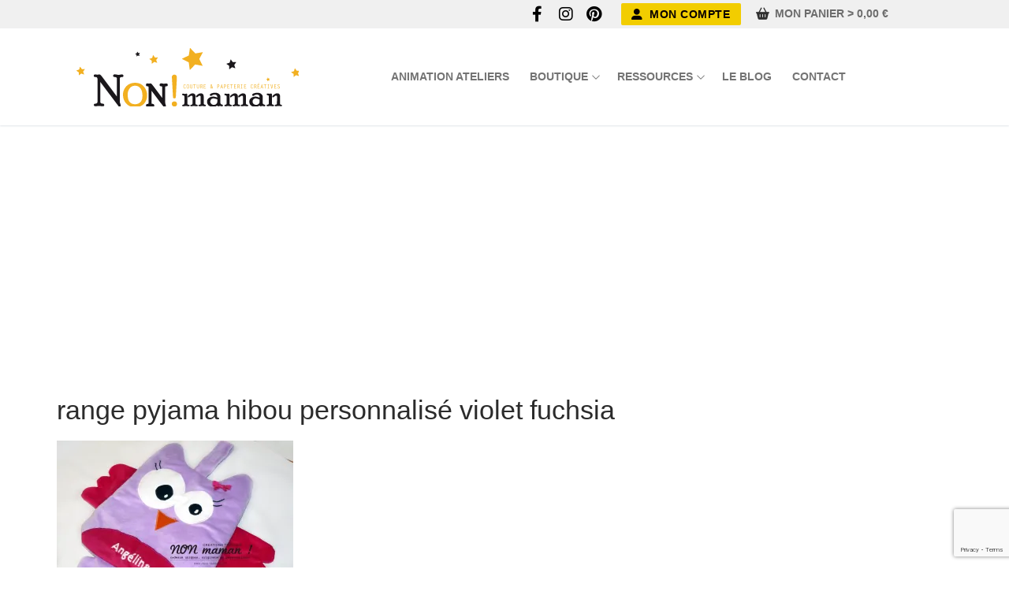

--- FILE ---
content_type: text/html; charset=UTF-8
request_url: https://non-maman.fr/range-pyjama-hibou-personnalise/p1300145_2/
body_size: 21645
content:
<!doctype html>
<html lang="fr-FR">
<head>
<meta charset="UTF-8">
<meta name="viewport" content="width=device-width, initial-scale=1, maximum-scale=10.0, user-scalable=yes">
<link rel="profile" href="https://gmpg.org/xfn/11">
<meta name='robots' content='index, follow, max-image-preview:large, max-snippet:-1, max-video-preview:-1' />
<!-- This site is optimized with the Yoast SEO plugin v26.8 - https://yoast.com/product/yoast-seo-wordpress/ -->
<title>range pyjama hibou personnalisé violet fuchsia - NON! maman</title>
<meta name="description" content="range pyjama hibou personnalisé violet fuchsia" />
<link rel="canonical" href="https://non-maman.fr/range-pyjama-hibou-personnalise/p1300145_2/" />
<meta property="og:locale" content="fr_FR" />
<meta property="og:type" content="article" />
<meta property="og:title" content="range pyjama hibou personnalisé violet fuchsia - NON! maman" />
<meta property="og:description" content="range pyjama hibou personnalisé violet fuchsia" />
<meta property="og:url" content="https://non-maman.fr/range-pyjama-hibou-personnalise/p1300145_2/" />
<meta property="og:site_name" content="NON! maman" />
<meta property="article:publisher" content="https://www.facebook.com/nonmaman" />
<meta property="article:modified_time" content="2017-03-27T10:11:14+00:00" />
<meta property="og:image" content="https://non-maman.fr/range-pyjama-hibou-personnalise/p1300145_2" />
<meta property="og:image:width" content="3648" />
<meta property="og:image:height" content="2736" />
<meta property="og:image:type" content="image/jpeg" />
<meta name="twitter:card" content="summary_large_image" />
<script type="application/ld+json" class="yoast-schema-graph">{"@context":"https://schema.org","@graph":[{"@type":"WebPage","@id":"https://non-maman.fr/range-pyjama-hibou-personnalise/p1300145_2/","url":"https://non-maman.fr/range-pyjama-hibou-personnalise/p1300145_2/","name":"range pyjama hibou personnalisé violet fuchsia - NON! maman","isPartOf":{"@id":"https://non-maman.fr/#website"},"primaryImageOfPage":{"@id":"https://non-maman.fr/range-pyjama-hibou-personnalise/p1300145_2/#primaryimage"},"image":{"@id":"https://non-maman.fr/range-pyjama-hibou-personnalise/p1300145_2/#primaryimage"},"thumbnailUrl":"https://i0.wp.com/non-maman.fr/wp-content/uploads/2017/01/P1300145_2.jpg?fit=1920%2C1440&ssl=1","datePublished":"2017-01-05T10:58:36+00:00","dateModified":"2017-03-27T10:11:14+00:00","description":"range pyjama hibou personnalisé violet fuchsia","breadcrumb":{"@id":"https://non-maman.fr/range-pyjama-hibou-personnalise/p1300145_2/#breadcrumb"},"inLanguage":"fr-FR","potentialAction":[{"@type":"ReadAction","target":["https://non-maman.fr/range-pyjama-hibou-personnalise/p1300145_2/"]}]},{"@type":"ImageObject","inLanguage":"fr-FR","@id":"https://non-maman.fr/range-pyjama-hibou-personnalise/p1300145_2/#primaryimage","url":"https://i0.wp.com/non-maman.fr/wp-content/uploads/2017/01/P1300145_2.jpg?fit=1920%2C1440&ssl=1","contentUrl":"https://i0.wp.com/non-maman.fr/wp-content/uploads/2017/01/P1300145_2.jpg?fit=1920%2C1440&ssl=1"},{"@type":"BreadcrumbList","@id":"https://non-maman.fr/range-pyjama-hibou-personnalise/p1300145_2/#breadcrumb","itemListElement":[{"@type":"ListItem","position":1,"name":"Accueil","item":"https://non-maman.fr/"},{"@type":"ListItem","position":2,"name":"Range pyjama hibou personnalisé","item":"https://non-maman.fr/range-pyjama-hibou-personnalise/"},{"@type":"ListItem","position":3,"name":"range pyjama hibou personnalisé violet fuchsia"}]},{"@type":"WebSite","@id":"https://non-maman.fr/#website","url":"https://non-maman.fr/","name":"NON! maman","description":"faire-part, créations artisanales et animation d&#039;ateliers","publisher":{"@id":"https://non-maman.fr/#organization"},"potentialAction":[{"@type":"SearchAction","target":{"@type":"EntryPoint","urlTemplate":"https://non-maman.fr/?s={search_term_string}"},"query-input":{"@type":"PropertyValueSpecification","valueRequired":true,"valueName":"search_term_string"}}],"inLanguage":"fr-FR"},{"@type":"Organization","@id":"https://non-maman.fr/#organization","name":"NON maman !","url":"https://non-maman.fr/","logo":{"@type":"ImageObject","inLanguage":"fr-FR","@id":"https://non-maman.fr/#/schema/logo/image/","url":"https://non-maman.fr/wp-content/uploads/2015/10/logo_nonmaman4.jpg","contentUrl":"https://non-maman.fr/wp-content/uploads/2015/10/logo_nonmaman4.jpg","width":199,"height":191,"caption":"NON maman !"},"image":{"@id":"https://non-maman.fr/#/schema/logo/image/"},"sameAs":["https://www.facebook.com/nonmaman","https://www.instagram.com/nonmaman_creation","https://www.pinterest.fr/nonmaman"]}]}</script>
<!-- / Yoast SEO plugin. -->
<link rel='dns-prefetch' href='//www.googletagmanager.com' />
<link rel='dns-prefetch' href='//stats.wp.com' />
<link rel='dns-prefetch' href='//pagead2.googlesyndication.com' />
<link rel='preconnect' href='//i0.wp.com' />
<link rel='preconnect' href='//c0.wp.com' />
<link rel="alternate" type="application/rss+xml" title="NON! maman &raquo; Flux" href="https://non-maman.fr/feed/" />
<link rel="alternate" type="application/rss+xml" title="NON! maman &raquo; Flux des commentaires" href="https://non-maman.fr/comments/feed/" />
<link rel="alternate" type="application/rss+xml" title="NON! maman &raquo; range pyjama hibou personnalisé violet fuchsia Flux des commentaires" href="https://non-maman.fr/range-pyjama-hibou-personnalise/p1300145_2/feed/" />
<link rel="alternate" title="oEmbed (JSON)" type="application/json+oembed" href="https://non-maman.fr/wp-json/oembed/1.0/embed?url=https%3A%2F%2Fnon-maman.fr%2Frange-pyjama-hibou-personnalise%2Fp1300145_2%2F" />
<link rel="alternate" title="oEmbed (XML)" type="text/xml+oembed" href="https://non-maman.fr/wp-json/oembed/1.0/embed?url=https%3A%2F%2Fnon-maman.fr%2Frange-pyjama-hibou-personnalise%2Fp1300145_2%2F&#038;format=xml" />
<!-- non-maman.fr is managing ads with Advanced Ads 2.0.16 – https://wpadvancedads.com/ --><script data-wpfc-render="false" id="maman-ready">
window.advanced_ads_ready=function(e,a){a=a||"complete";var d=function(e){return"interactive"===a?"loading"!==e:"complete"===e};d(document.readyState)?e():document.addEventListener("readystatechange",(function(a){d(a.target.readyState)&&e()}),{once:"interactive"===a})},window.advanced_ads_ready_queue=window.advanced_ads_ready_queue||[];		</script>
<style id='wp-img-auto-sizes-contain-inline-css' type='text/css'>
img:is([sizes=auto i],[sizes^="auto," i]){contain-intrinsic-size:3000px 1500px}
/*# sourceURL=wp-img-auto-sizes-contain-inline-css */
</style>
<link rel='stylesheet' id='wp-block-library-css' href='https://c0.wp.com/c/6.9/wp-includes/css/dist/block-library/style.min.css' type='text/css' media='all' />
<style id='classic-theme-styles-inline-css' type='text/css'>
/*! This file is auto-generated */
.wp-block-button__link{color:#fff;background-color:#32373c;border-radius:9999px;box-shadow:none;text-decoration:none;padding:calc(.667em + 2px) calc(1.333em + 2px);font-size:1.125em}.wp-block-file__button{background:#32373c;color:#fff;text-decoration:none}
/*# sourceURL=/wp-includes/css/classic-themes.min.css */
</style>
<link rel='stylesheet' id='mediaelement-css' href='https://c0.wp.com/c/6.9/wp-includes/js/mediaelement/mediaelementplayer-legacy.min.css' type='text/css' media='all' />
<link rel='stylesheet' id='wp-mediaelement-css' href='https://c0.wp.com/c/6.9/wp-includes/js/mediaelement/wp-mediaelement.min.css' type='text/css' media='all' />
<style id='jetpack-sharing-buttons-style-inline-css' type='text/css'>
.jetpack-sharing-buttons__services-list{display:flex;flex-direction:row;flex-wrap:wrap;gap:0;list-style-type:none;margin:5px;padding:0}.jetpack-sharing-buttons__services-list.has-small-icon-size{font-size:12px}.jetpack-sharing-buttons__services-list.has-normal-icon-size{font-size:16px}.jetpack-sharing-buttons__services-list.has-large-icon-size{font-size:24px}.jetpack-sharing-buttons__services-list.has-huge-icon-size{font-size:36px}@media print{.jetpack-sharing-buttons__services-list{display:none!important}}.editor-styles-wrapper .wp-block-jetpack-sharing-buttons{gap:0;padding-inline-start:0}ul.jetpack-sharing-buttons__services-list.has-background{padding:1.25em 2.375em}
/*# sourceURL=https://non-maman.fr/wp-content/plugins/jetpack/_inc/blocks/sharing-buttons/view.css */
</style>
<style id='global-styles-inline-css' type='text/css'>
:root{--wp--preset--aspect-ratio--square: 1;--wp--preset--aspect-ratio--4-3: 4/3;--wp--preset--aspect-ratio--3-4: 3/4;--wp--preset--aspect-ratio--3-2: 3/2;--wp--preset--aspect-ratio--2-3: 2/3;--wp--preset--aspect-ratio--16-9: 16/9;--wp--preset--aspect-ratio--9-16: 9/16;--wp--preset--color--black: #000000;--wp--preset--color--cyan-bluish-gray: #abb8c3;--wp--preset--color--white: #ffffff;--wp--preset--color--pale-pink: #f78da7;--wp--preset--color--vivid-red: #cf2e2e;--wp--preset--color--luminous-vivid-orange: #ff6900;--wp--preset--color--luminous-vivid-amber: #fcb900;--wp--preset--color--light-green-cyan: #7bdcb5;--wp--preset--color--vivid-green-cyan: #00d084;--wp--preset--color--pale-cyan-blue: #8ed1fc;--wp--preset--color--vivid-cyan-blue: #0693e3;--wp--preset--color--vivid-purple: #9b51e0;--wp--preset--gradient--vivid-cyan-blue-to-vivid-purple: linear-gradient(135deg,rgb(6,147,227) 0%,rgb(155,81,224) 100%);--wp--preset--gradient--light-green-cyan-to-vivid-green-cyan: linear-gradient(135deg,rgb(122,220,180) 0%,rgb(0,208,130) 100%);--wp--preset--gradient--luminous-vivid-amber-to-luminous-vivid-orange: linear-gradient(135deg,rgb(252,185,0) 0%,rgb(255,105,0) 100%);--wp--preset--gradient--luminous-vivid-orange-to-vivid-red: linear-gradient(135deg,rgb(255,105,0) 0%,rgb(207,46,46) 100%);--wp--preset--gradient--very-light-gray-to-cyan-bluish-gray: linear-gradient(135deg,rgb(238,238,238) 0%,rgb(169,184,195) 100%);--wp--preset--gradient--cool-to-warm-spectrum: linear-gradient(135deg,rgb(74,234,220) 0%,rgb(151,120,209) 20%,rgb(207,42,186) 40%,rgb(238,44,130) 60%,rgb(251,105,98) 80%,rgb(254,248,76) 100%);--wp--preset--gradient--blush-light-purple: linear-gradient(135deg,rgb(255,206,236) 0%,rgb(152,150,240) 100%);--wp--preset--gradient--blush-bordeaux: linear-gradient(135deg,rgb(254,205,165) 0%,rgb(254,45,45) 50%,rgb(107,0,62) 100%);--wp--preset--gradient--luminous-dusk: linear-gradient(135deg,rgb(255,203,112) 0%,rgb(199,81,192) 50%,rgb(65,88,208) 100%);--wp--preset--gradient--pale-ocean: linear-gradient(135deg,rgb(255,245,203) 0%,rgb(182,227,212) 50%,rgb(51,167,181) 100%);--wp--preset--gradient--electric-grass: linear-gradient(135deg,rgb(202,248,128) 0%,rgb(113,206,126) 100%);--wp--preset--gradient--midnight: linear-gradient(135deg,rgb(2,3,129) 0%,rgb(40,116,252) 100%);--wp--preset--font-size--small: 13px;--wp--preset--font-size--medium: 20px;--wp--preset--font-size--large: 36px;--wp--preset--font-size--x-large: 42px;--wp--preset--spacing--20: 0.44rem;--wp--preset--spacing--30: 0.67rem;--wp--preset--spacing--40: 1rem;--wp--preset--spacing--50: 1.5rem;--wp--preset--spacing--60: 2.25rem;--wp--preset--spacing--70: 3.38rem;--wp--preset--spacing--80: 5.06rem;--wp--preset--shadow--natural: 6px 6px 9px rgba(0, 0, 0, 0.2);--wp--preset--shadow--deep: 12px 12px 50px rgba(0, 0, 0, 0.4);--wp--preset--shadow--sharp: 6px 6px 0px rgba(0, 0, 0, 0.2);--wp--preset--shadow--outlined: 6px 6px 0px -3px rgb(255, 255, 255), 6px 6px rgb(0, 0, 0);--wp--preset--shadow--crisp: 6px 6px 0px rgb(0, 0, 0);}:where(.is-layout-flex){gap: 0.5em;}:where(.is-layout-grid){gap: 0.5em;}body .is-layout-flex{display: flex;}.is-layout-flex{flex-wrap: wrap;align-items: center;}.is-layout-flex > :is(*, div){margin: 0;}body .is-layout-grid{display: grid;}.is-layout-grid > :is(*, div){margin: 0;}:where(.wp-block-columns.is-layout-flex){gap: 2em;}:where(.wp-block-columns.is-layout-grid){gap: 2em;}:where(.wp-block-post-template.is-layout-flex){gap: 1.25em;}:where(.wp-block-post-template.is-layout-grid){gap: 1.25em;}.has-black-color{color: var(--wp--preset--color--black) !important;}.has-cyan-bluish-gray-color{color: var(--wp--preset--color--cyan-bluish-gray) !important;}.has-white-color{color: var(--wp--preset--color--white) !important;}.has-pale-pink-color{color: var(--wp--preset--color--pale-pink) !important;}.has-vivid-red-color{color: var(--wp--preset--color--vivid-red) !important;}.has-luminous-vivid-orange-color{color: var(--wp--preset--color--luminous-vivid-orange) !important;}.has-luminous-vivid-amber-color{color: var(--wp--preset--color--luminous-vivid-amber) !important;}.has-light-green-cyan-color{color: var(--wp--preset--color--light-green-cyan) !important;}.has-vivid-green-cyan-color{color: var(--wp--preset--color--vivid-green-cyan) !important;}.has-pale-cyan-blue-color{color: var(--wp--preset--color--pale-cyan-blue) !important;}.has-vivid-cyan-blue-color{color: var(--wp--preset--color--vivid-cyan-blue) !important;}.has-vivid-purple-color{color: var(--wp--preset--color--vivid-purple) !important;}.has-black-background-color{background-color: var(--wp--preset--color--black) !important;}.has-cyan-bluish-gray-background-color{background-color: var(--wp--preset--color--cyan-bluish-gray) !important;}.has-white-background-color{background-color: var(--wp--preset--color--white) !important;}.has-pale-pink-background-color{background-color: var(--wp--preset--color--pale-pink) !important;}.has-vivid-red-background-color{background-color: var(--wp--preset--color--vivid-red) !important;}.has-luminous-vivid-orange-background-color{background-color: var(--wp--preset--color--luminous-vivid-orange) !important;}.has-luminous-vivid-amber-background-color{background-color: var(--wp--preset--color--luminous-vivid-amber) !important;}.has-light-green-cyan-background-color{background-color: var(--wp--preset--color--light-green-cyan) !important;}.has-vivid-green-cyan-background-color{background-color: var(--wp--preset--color--vivid-green-cyan) !important;}.has-pale-cyan-blue-background-color{background-color: var(--wp--preset--color--pale-cyan-blue) !important;}.has-vivid-cyan-blue-background-color{background-color: var(--wp--preset--color--vivid-cyan-blue) !important;}.has-vivid-purple-background-color{background-color: var(--wp--preset--color--vivid-purple) !important;}.has-black-border-color{border-color: var(--wp--preset--color--black) !important;}.has-cyan-bluish-gray-border-color{border-color: var(--wp--preset--color--cyan-bluish-gray) !important;}.has-white-border-color{border-color: var(--wp--preset--color--white) !important;}.has-pale-pink-border-color{border-color: var(--wp--preset--color--pale-pink) !important;}.has-vivid-red-border-color{border-color: var(--wp--preset--color--vivid-red) !important;}.has-luminous-vivid-orange-border-color{border-color: var(--wp--preset--color--luminous-vivid-orange) !important;}.has-luminous-vivid-amber-border-color{border-color: var(--wp--preset--color--luminous-vivid-amber) !important;}.has-light-green-cyan-border-color{border-color: var(--wp--preset--color--light-green-cyan) !important;}.has-vivid-green-cyan-border-color{border-color: var(--wp--preset--color--vivid-green-cyan) !important;}.has-pale-cyan-blue-border-color{border-color: var(--wp--preset--color--pale-cyan-blue) !important;}.has-vivid-cyan-blue-border-color{border-color: var(--wp--preset--color--vivid-cyan-blue) !important;}.has-vivid-purple-border-color{border-color: var(--wp--preset--color--vivid-purple) !important;}.has-vivid-cyan-blue-to-vivid-purple-gradient-background{background: var(--wp--preset--gradient--vivid-cyan-blue-to-vivid-purple) !important;}.has-light-green-cyan-to-vivid-green-cyan-gradient-background{background: var(--wp--preset--gradient--light-green-cyan-to-vivid-green-cyan) !important;}.has-luminous-vivid-amber-to-luminous-vivid-orange-gradient-background{background: var(--wp--preset--gradient--luminous-vivid-amber-to-luminous-vivid-orange) !important;}.has-luminous-vivid-orange-to-vivid-red-gradient-background{background: var(--wp--preset--gradient--luminous-vivid-orange-to-vivid-red) !important;}.has-very-light-gray-to-cyan-bluish-gray-gradient-background{background: var(--wp--preset--gradient--very-light-gray-to-cyan-bluish-gray) !important;}.has-cool-to-warm-spectrum-gradient-background{background: var(--wp--preset--gradient--cool-to-warm-spectrum) !important;}.has-blush-light-purple-gradient-background{background: var(--wp--preset--gradient--blush-light-purple) !important;}.has-blush-bordeaux-gradient-background{background: var(--wp--preset--gradient--blush-bordeaux) !important;}.has-luminous-dusk-gradient-background{background: var(--wp--preset--gradient--luminous-dusk) !important;}.has-pale-ocean-gradient-background{background: var(--wp--preset--gradient--pale-ocean) !important;}.has-electric-grass-gradient-background{background: var(--wp--preset--gradient--electric-grass) !important;}.has-midnight-gradient-background{background: var(--wp--preset--gradient--midnight) !important;}.has-small-font-size{font-size: var(--wp--preset--font-size--small) !important;}.has-medium-font-size{font-size: var(--wp--preset--font-size--medium) !important;}.has-large-font-size{font-size: var(--wp--preset--font-size--large) !important;}.has-x-large-font-size{font-size: var(--wp--preset--font-size--x-large) !important;}
:where(.wp-block-post-template.is-layout-flex){gap: 1.25em;}:where(.wp-block-post-template.is-layout-grid){gap: 1.25em;}
:where(.wp-block-term-template.is-layout-flex){gap: 1.25em;}:where(.wp-block-term-template.is-layout-grid){gap: 1.25em;}
:where(.wp-block-columns.is-layout-flex){gap: 2em;}:where(.wp-block-columns.is-layout-grid){gap: 2em;}
:root :where(.wp-block-pullquote){font-size: 1.5em;line-height: 1.6;}
/*# sourceURL=global-styles-inline-css */
</style>
<!-- <link rel='stylesheet' id='contact-form-7-css' href='https://non-maman.fr/wp-content/plugins/contact-form-7/includes/css/styles.css?ver=6.1.4' type='text/css' media='all' /> -->
<!-- <link rel='stylesheet' id='woocommerce-general-css' href='https://non-maman.fr/wp-content/themes/customify/assets/css/compatibility/woocommerce.min.css?ver=10.4.3' type='text/css' media='all' /> -->
<link rel="stylesheet" type="text/css" href="//non-maman.fr/wp-content/cache/wpfc-minified/llfl0bdy/g54ha.css" media="all"/>
<!-- <link rel='stylesheet' id='woocommerce-smallscreen-css' href='https://non-maman.fr/wp-content/themes/customify/assets/css/compatibility/woocommerce-smallscreen.min.css?ver=10.4.3' type='text/css' media='only screen and (max-width: 768px)' /> -->
<link rel="stylesheet" type="text/css" href="//non-maman.fr/wp-content/cache/wpfc-minified/e3j4ng4z/g54ha.css" media="only screen and (max-width: 768px)"/>
<style id='woocommerce-inline-inline-css' type='text/css'>
.woocommerce form .form-row .required { visibility: visible; }
/*# sourceURL=woocommerce-inline-inline-css */
</style>
<!-- <link rel='stylesheet' id='mc4wp-form-themes-css' href='https://non-maman.fr/wp-content/plugins/mailchimp-for-wp/assets/css/form-themes.css?ver=4.11.1' type='text/css' media='all' /> -->
<!-- <link rel='stylesheet' id='heateor_sss_frontend_css-css' href='https://non-maman.fr/wp-content/plugins/sassy-social-share/public/css/sassy-social-share-public.css?ver=3.3.79' type='text/css' media='all' /> -->
<link rel="stylesheet" type="text/css" href="//non-maman.fr/wp-content/cache/wpfc-minified/f3ifi1j0/g54ha.css" media="all"/>
<style id='heateor_sss_frontend_css-inline-css' type='text/css'>
.heateor_sss_button_instagram span.heateor_sss_svg,a.heateor_sss_instagram span.heateor_sss_svg{background:radial-gradient(circle at 30% 107%,#fdf497 0,#fdf497 5%,#fd5949 45%,#d6249f 60%,#285aeb 90%)}.heateor_sss_horizontal_sharing .heateor_sss_svg,.heateor_sss_standard_follow_icons_container .heateor_sss_svg{color:#fff;border-width:0px;border-style:solid;border-color:transparent}.heateor_sss_horizontal_sharing .heateorSssTCBackground{color:#666}.heateor_sss_horizontal_sharing span.heateor_sss_svg:hover,.heateor_sss_standard_follow_icons_container span.heateor_sss_svg:hover{border-color:transparent;}.heateor_sss_vertical_sharing span.heateor_sss_svg,.heateor_sss_floating_follow_icons_container span.heateor_sss_svg{color:#fff;border-width:0px;border-style:solid;border-color:transparent;}.heateor_sss_vertical_sharing .heateorSssTCBackground{color:#666;}.heateor_sss_vertical_sharing span.heateor_sss_svg:hover,.heateor_sss_floating_follow_icons_container span.heateor_sss_svg:hover{border-color:transparent;}@media screen and (max-width:783px) {.heateor_sss_vertical_sharing{display:none!important}}div.heateor_sss_sharing_title{text-align:center}div.heateor_sss_sharing_ul{width:100%;text-align:center;}div.heateor_sss_horizontal_sharing div.heateor_sss_sharing_ul a{float:none!important;display:inline-block;}
/*# sourceURL=heateor_sss_frontend_css-inline-css */
</style>
<!-- <link rel='stylesheet' id='font-awesome-v6-css' href='https://non-maman.fr/wp-content/themes/customify/assets/fonts/fontawesome-v6/css/all.min.css?ver=5.0.0' type='text/css' media='all' /> -->
<!-- <link rel='stylesheet' id='font-awesome-4-shim-css' href='https://non-maman.fr/wp-content/themes/customify/assets/fonts/fontawesome-v6/css/v4-shims.min.css?ver=5.0.0' type='text/css' media='all' /> -->
<!-- <link rel='stylesheet' id='customify-style-css' href='https://non-maman.fr/wp-content/themes/customify/style.min.css?ver=0.4.13' type='text/css' media='all' /> -->
<link rel="stylesheet" type="text/css" href="//non-maman.fr/wp-content/cache/wpfc-minified/nsk7yov/g54ha.css" media="all"/>
<style id='customify-style-inline-css' type='text/css'>
.customify-container, .layout-contained, .site-framed .site, .site-boxed .site { max-width: 1200px; } .main-layout-content .entry-content > .alignwide { width: calc( 1200px - 4em ); max-width: 100vw;  }#blog-posts .entry-inner  {color: #b2b2b2; text-decoration-color: #b2b2b2;} #blog-posts .posts-layout .entry-media {border-radius: 0px;}#blog-posts .entry-meta .sep {margin-left: calc( 20px / 2 ); margin-right: calc( 20px / 2 );}.header-top .header--row-inner,body:not(.fl-builder-edit) .button,body:not(.fl-builder-edit) button:not(.menu-mobile-toggle, .components-button, .customize-partial-edit-shortcut-button),body:not(.fl-builder-edit) input[type="button"]:not(.ed_button),button.button,input[type="button"]:not(.ed_button, .components-button, .customize-partial-edit-shortcut-button),input[type="reset"]:not(.components-button, .customize-partial-edit-shortcut-button),input[type="submit"]:not(.components-button, .customize-partial-edit-shortcut-button),.pagination .nav-links > *:hover,.pagination .nav-links span,.nav-menu-desktop.style-full-height .primary-menu-ul > li.current-menu-item > a,.nav-menu-desktop.style-full-height .primary-menu-ul > li.current-menu-ancestor > a,.nav-menu-desktop.style-full-height .primary-menu-ul > li > a:hover,.posts-layout .readmore-button:hover{    background-color: #fccd3f;}.posts-layout .readmore-button {color: #fccd3f;}.pagination .nav-links > *:hover,.pagination .nav-links span,.entry-single .tags-links a:hover,.entry-single .cat-links a:hover,.posts-layout .readmore-button,.posts-layout .readmore-button:hover{    border-color: #fccd3f;}                 .wc-svg-btn.active,        .woocommerce-tabs.wc-tabs-horizontal ul.tabs li.active,        #review_form {            border-color: #fccd3f;        }                .wc-svg-btn.active,        .wc-single-tabs ul.tabs li.active a,        .wc-single-tabs .tab-section.active .tab-section-heading a {            color: #fccd3f;        }.customify-builder-btn{    background-color: #31afce;}                 .add_to_cart_button        {            background-color: #31afce;        }body{    color: #686868;}abbr, acronym {    border-bottom-color: #686868;}a                {                    color: #1e4b75;} .woocommerce-account .woocommerce-MyAccount-navigation ul li.is-active a,        .woocommerce-account .woocommerce-MyAccount-navigation ul li a:hover {            color: #1e4b75;        }a:hover,a:focus,.link-meta:hover, .link-meta a:hover{    color: #111111;}h2 + h3,.comments-area h2 + .comments-title,.h2 + h3,.comments-area .h2 + .comments-title,.page-breadcrumb {    border-top-color: #eaecee;}blockquote,.site-content .widget-area .menu li.current-menu-item > a:before{    border-left-color: #eaecee;}@media screen and (min-width: 64em) {    .comment-list .children li.comment {        border-left-color: #eaecee;    }    .comment-list .children li.comment:after {        background-color: #eaecee;    }}.page-titlebar, .page-breadcrumb,.posts-layout .entry-inner {    border-bottom-color: #eaecee;}.header-search-form .search-field,.entry-content .page-links a,.header-search-modal,.pagination .nav-links > *,.entry-footer .tags-links a, .entry-footer .cat-links a,.search .content-area article,.site-content .widget-area .menu li.current-menu-item > a,.posts-layout .entry-inner,.post-navigation .nav-links,article.comment .comment-meta,.widget-area .widget_pages li a, .widget-area .widget_categories li a, .widget-area .widget_archive li a, .widget-area .widget_meta li a, .widget-area .widget_nav_menu li a, .widget-area .widget_product_categories li a, .widget-area .widget_recent_entries li a, .widget-area .widget_rss li a,.widget-area .widget_recent_comments li{    border-color: #eaecee;}.header-search-modal::before {    border-top-color: #eaecee;    border-left-color: #eaecee;}@media screen and (min-width: 48em) {    .content-sidebar.sidebar_vertical_border .content-area {        border-right-color: #eaecee;    }    .sidebar-content.sidebar_vertical_border .content-area {        border-left-color: #eaecee;    }    .sidebar-sidebar-content.sidebar_vertical_border .sidebar-primary {        border-right-color: #eaecee;    }    .sidebar-sidebar-content.sidebar_vertical_border .sidebar-secondary {        border-right-color: #eaecee;    }    .content-sidebar-sidebar.sidebar_vertical_border .sidebar-primary {        border-left-color: #eaecee;    }    .content-sidebar-sidebar.sidebar_vertical_border .sidebar-secondary {        border-left-color: #eaecee;    }    .sidebar-content-sidebar.sidebar_vertical_border .content-area {        border-left-color: #eaecee;        border-right-color: #eaecee;    }    .sidebar-content-sidebar.sidebar_vertical_border .content-area {        border-left-color: #eaecee;        border-right-color: #eaecee;    }}.widget_price_filter .price_slider_wrapper .ui-widget-content {    background-color: #eaecee;}.product_list_widget li,#reviews #comments ol.commentlist li .comment-text,.woocommerce-tabs.wc-tabs-vertical .wc-tabs li,.product_meta > span,.woocommerce-tabs.wc-tabs-horizontal ul.tabs,.woocommerce-tabs.wc-tabs-vertical .wc-tabs li:first-child {            border-color: #eaecee;        }article.comment .comment-post-author {background: #6d6d6d;}.pagination .nav-links > *,.link-meta,.link-meta a,.color-meta,.entry-single .tags-links:before,.entry-single .cats-links:before{    color: #6d6d6d;}.widget_price_filter .ui-slider .ui-slider-handle {    border-color: #6d6d6d;}.wc-product-inner .wc-product__category a {    color: #6d6d6d;}.widget_price_filter .ui-slider .ui-slider-range,.widget_price_filter .price_slider_amount .button {            background-color: #6d6d6d;        }h1, h2, h3, h4, h5, h6 { color: #2b2b2b;}.site-content .widget-title { color: #444444;}#page-cover {background-repeat: repeat;}.header--row:not(.header--transparent).header-top .header--row-inner  {border-top-left-radius: 0px;border-top-right-radius: 0px;border-bottom-right-radius: 0px;border-bottom-left-radius: 0px;} .header--row:not(.header--transparent).header-bottom .header--row-inner  {background-color: #ffffff;} .header--row:not(.header--transparent) .menu-mobile-toggle {color: #000000;}.header--row:not(.header--transparent) .menu-mobile-toggle:hover {color: #000000;}.header-search_icon-item .header-search-modal  {border-style: solid;} .header-search_icon-item .search-field  {border-style: solid;} .header-search_box-item .search-form-fields {font-size: 14px;line-height: 9px;letter-spacing: -3px;}.dark-mode .header-search_box-item .search-form-fields, .header-search_box-item .search-form-fields  {background-color: rgba(255,255,255,0.31);border-style: solid;border-top-width: 0px;border-right-width: 0px;border-bottom-width: 0px;border-left-width: 0px;border-top-left-radius: 0px;border-top-right-radius: 0px;border-bottom-right-radius: 0px;border-bottom-left-radius: 0px;} .dark-mode .header-search_box-item .header-search-form button.search-submit  {color: #000000; text-decoration-color: #000000;} .nav-menu-desktop.style-border-bottom .primary-menu-ul > li:hover > a .link-before:before,                 .nav-menu-desktop.style-border-bottom .primary-menu-ul > li.current-menu-item > a .link-before:before,                 .nav-menu-desktop.style-border-bottom .primary-menu-ul > li.current-menu-ancestor > a .link-before:before,                .nav-menu-desktop.style-border-top .primary-menu-ul > li:hover > a .link-before:before,                .nav-menu-desktop.style-border-top .primary-menu-ul > li.current-menu-item > a .link-before:before,                 .nav-menu-desktop.style-border-top .primary-menu-ul > li.current-menu-ancestor > a .link-before:before                { background-color: rgba(10,10,10,0); }.builder-item--primary-menu .nav-icon-angle { width: 7px; height: 7px; }a.item--button  {color: #0a0000; text-decoration-color: #0a0000;background-color: #f2cd00;} a.item--button:hover  {color: #ffffff; text-decoration-color: #ffffff;background-color: #f2cd00;box-shadow: 0px 0px 0px 0px #ffffff ;;} .header-social-icons.customify-builder-social-icons.color-custom li a {color: #000000;}.header-social-icons.customify-builder-social-icons.color-custom li a:hover {color: #000000;}body  {background-color: #FFFFFF;} .site-content .content-area  {background-color: #ffffff;} .woocommerce .button.add_to_cart_button, .woocommerce .button.alt,.woocommerce .button.added_to_cart, .woocommerce .button.checkout, .woocommerce .button.product_type_variable,.item--wc_cart .cart-icon .cart-qty .customify-wc-total-qty{    background-color: #c3512f;}.comment-form-rating a, .star-rating,.comment-form-rating a:hover, .comment-form-rating a:focus, .star-rating:hover, .star-rating:focus{    color: #c3512f;}span.onsale{    background-color: #77a464;}/* CSS for desktop */#page-cover .page-cover-inner {min-height: 300px;}.header--row.header-top .customify-grid, .header--row.header-top .style-full-height .primary-menu-ul > li > a {min-height: 0px;}.header--row.header-bottom .customify-grid, .header--row.header-bottom .style-full-height .primary-menu-ul > li > a {min-height: 0px;}.header-menu-sidebar-inner {text-align: center;}.site-header .site-branding img { max-width: 400px; } .site-header .cb-row--mobile .site-branding img { width: 400px; }.header--row .builder-item--logo, .builder-item.builder-item--group .item--inner.builder-item--logo {margin-top: 24px;margin-right: 24px;margin-bottom: 24px;margin-left: 24px;}.header--row .builder-first--logo {text-align: center;}.header--row .builder-first--nav-icon {text-align: left;}.header-search_icon-item svg {height: 5px; width: 5px;}.header-search_icon-item .search-icon {padding: 0px;}.header-search_icon-item .header-search-form .search-field {height: 25px;}.header-search_icon-item .header-search-modal {width: 0px;}.header-search_icon-item .search-submit {margin-left: -68px;}.header--row .builder-first--search_icon {text-align: left;}.header-search_box-item .search-form-fields {width: 196px;}.header-search_box-item .search-form-fields, .header-search_box-item .search-form-fields .search-field {height: 41px;}.header-search_box-item .search-submit svg,.header-search_box-item .header-search-form button.search-submit svg {height: 18px; width: 18px;}.header-search_box-item .search-submit{margin-left: -10px;} .header-search_box-item .woo_bootster_search .search-submit{margin-left: -10px;} .header-search_box-item .header-search-form button.search-submit{margin-left:-10px;}.header-search_box-item .search-form-fields  {padding-top: 0px;padding-right: 0px;padding-bottom: 0px;padding-left: 0px;} .header-search_box-item .header-search-form button.search-submit  {padding-top: 0px;padding-right: 3px;padding-bottom: 0px;padding-left: 3px;} .header--row .builder-item--search_box, .builder-item.builder-item--group .item--inner.builder-item--search_box {margin-top: 0px;margin-right: 0px;margin-bottom: 0px;margin-left: 0px;}.header--row .builder-first--search_box {text-align: right;}.header--row .builder-first--primary-menu {text-align: center;}.header--row .builder-first--button {text-align: center;}.header-social-icons.customify-builder-social-icons li a { font-size: 20px; }.header-social-icons.customify-builder-social-icons li {margin-left: 0px; margin-right: 0px;}.header--row .builder-first--social-icons {text-align: right;}.builder-header-wc_cart-item .cart-icon i:before {font-size: 15px;}.woocommerce-listing.wc-list-view .product.customify-col:not(.product-category) .wc-product-inner .wc-product-media { flex-basis: %; } .woocommerce-listing.wc-list-view .product.customify-col:not(.product-category) .wc-product-inner .wc-product-contents{ flex-basis: calc(100% - %); }.wc-grid-view .wc-product-contents {text-align: center;}.wc-list-view .wc-product-contents {text-align: left;}/* CSS for tablet */@media screen and (max-width: 1024px) { #page-cover .page-cover-inner {min-height: 250px;}.header--row .builder-first--nav-icon {text-align: right;}.header-search_icon-item .search-submit {margin-left: -40px;}.header-search_box-item .search-submit{margin-left: -40px;} .header-search_box-item .woo_bootster_search .search-submit{margin-left: -40px;} .header-search_box-item .header-search-form button.search-submit{margin-left:-40px;} }/* CSS for mobile */@media screen and (max-width: 568px) { #page-cover .page-cover-inner {min-height: 200px;}.header--row.header-top .customify-grid, .header--row.header-top .style-full-height .primary-menu-ul > li > a {min-height: 33px;}.site-header .site-branding img { max-width: 400px; } .site-header .cb-row--mobile .site-branding img { width: 400px; }.header--row .builder-first--logo {text-align: left;}.header--row .builder-first--nav-icon {text-align: center;}.header-search_icon-item .search-submit {margin-left: -40px;}.header-search_box-item .search-submit{margin-left: -40px;} .header-search_box-item .woo_bootster_search .search-submit{margin-left: -40px;} .header-search_box-item .header-search-form button.search-submit{margin-left:-40px;}.header--row .builder-first--search_box {text-align: left;}.header--row .builder-first--primary-menu {text-align: center;} }
/*# sourceURL=customify-style-inline-css */
</style>
<script type="text/javascript" src="https://c0.wp.com/c/6.9/wp-includes/js/jquery/jquery.min.js" id="jquery-core-js"></script>
<script type="text/javascript" src="https://c0.wp.com/c/6.9/wp-includes/js/jquery/jquery-migrate.min.js" id="jquery-migrate-js"></script>
<script type="text/javascript" src="https://c0.wp.com/p/woocommerce/10.4.3/assets/js/jquery-blockui/jquery.blockUI.min.js" id="wc-jquery-blockui-js" defer="defer" data-wp-strategy="defer"></script>
<script type="text/javascript" id="wc-add-to-cart-js-extra">
/* <![CDATA[ */
var wc_add_to_cart_params = {"ajax_url":"/wp-admin/admin-ajax.php","wc_ajax_url":"/?wc-ajax=%%endpoint%%","i18n_view_cart":"Voir le panier","cart_url":"https://non-maman.fr/panier/","is_cart":"","cart_redirect_after_add":"no"};
//# sourceURL=wc-add-to-cart-js-extra
/* ]]> */
</script>
<script type="text/javascript" src="https://c0.wp.com/p/woocommerce/10.4.3/assets/js/frontend/add-to-cart.min.js" id="wc-add-to-cart-js" defer="defer" data-wp-strategy="defer"></script>
<script type="text/javascript" src="https://c0.wp.com/p/woocommerce/10.4.3/assets/js/js-cookie/js.cookie.min.js" id="wc-js-cookie-js" defer="defer" data-wp-strategy="defer"></script>
<script type="text/javascript" id="woocommerce-js-extra">
/* <![CDATA[ */
var woocommerce_params = {"ajax_url":"/wp-admin/admin-ajax.php","wc_ajax_url":"/?wc-ajax=%%endpoint%%","i18n_password_show":"Afficher le mot de passe","i18n_password_hide":"Masquer le mot de passe","qty_pm":"1"};
//# sourceURL=woocommerce-js-extra
/* ]]> */
</script>
<script type="text/javascript" src="https://c0.wp.com/p/woocommerce/10.4.3/assets/js/frontend/woocommerce.min.js" id="woocommerce-js" defer="defer" data-wp-strategy="defer"></script>
<script type="text/javascript" id="WCPAY_ASSETS-js-extra">
/* <![CDATA[ */
var wcpayAssets = {"url":"https://non-maman.fr/wp-content/plugins/woocommerce-payments/dist/"};
//# sourceURL=WCPAY_ASSETS-js-extra
/* ]]> */
</script>
<!-- Extrait de code de la balise Google (gtag.js) ajouté par Site Kit -->
<!-- Extrait Google Analytics ajouté par Site Kit -->
<script type="text/javascript" src="https://www.googletagmanager.com/gtag/js?id=G-DKLDPQXQ1B" id="google_gtagjs-js" async></script>
<script type="text/javascript" id="google_gtagjs-js-after">
/* <![CDATA[ */
window.dataLayer = window.dataLayer || [];function gtag(){dataLayer.push(arguments);}
gtag("set","linker",{"domains":["non-maman.fr"]});
gtag("js", new Date());
gtag("set", "developer_id.dZTNiMT", true);
gtag("config", "G-DKLDPQXQ1B");
//# sourceURL=google_gtagjs-js-after
/* ]]> */
</script>
<link rel="https://api.w.org/" href="https://non-maman.fr/wp-json/" /><link rel="alternate" title="JSON" type="application/json" href="https://non-maman.fr/wp-json/wp/v2/media/1350" /><link rel="EditURI" type="application/rsd+xml" title="RSD" href="https://non-maman.fr/xmlrpc.php?rsd" />
<link rel='shortlink' href='https://non-maman.fr/?p=1350' />
<meta name="generator" content="Site Kit by Google 1.170.0" />	<style>img#wpstats{display:none}</style>
<meta name="google-site-verification" content="Sfaj_jgmb7pUlnJ9awMCqsLm5_wKOKpUgwnENxRgBiA" />	<noscript><style>.woocommerce-product-gallery{ opacity: 1 !important; }</style></noscript>
<!-- Balises Meta Google AdSense ajoutées par Site Kit -->
<meta name="google-adsense-platform-account" content="ca-host-pub-2644536267352236">
<meta name="google-adsense-platform-domain" content="sitekit.withgoogle.com">
<!-- Fin des balises Meta End Google AdSense ajoutées par Site Kit -->
<meta name="generator" content="Elementor 3.34.2; features: additional_custom_breakpoints; settings: css_print_method-external, google_font-enabled, font_display-auto">
<style>
.e-con.e-parent:nth-of-type(n+4):not(.e-lazyloaded):not(.e-no-lazyload),
.e-con.e-parent:nth-of-type(n+4):not(.e-lazyloaded):not(.e-no-lazyload) * {
background-image: none !important;
}
@media screen and (max-height: 1024px) {
.e-con.e-parent:nth-of-type(n+3):not(.e-lazyloaded):not(.e-no-lazyload),
.e-con.e-parent:nth-of-type(n+3):not(.e-lazyloaded):not(.e-no-lazyload) * {
background-image: none !important;
}
}
@media screen and (max-height: 640px) {
.e-con.e-parent:nth-of-type(n+2):not(.e-lazyloaded):not(.e-no-lazyload),
.e-con.e-parent:nth-of-type(n+2):not(.e-lazyloaded):not(.e-no-lazyload) * {
background-image: none !important;
}
}
</style>
<!-- Extrait Google AdSense ajouté par Site Kit -->
<script type="text/javascript" async="async" src="https://pagead2.googlesyndication.com/pagead/js/adsbygoogle.js?client=ca-pub-2084685670499324&amp;host=ca-host-pub-2644536267352236" crossorigin="anonymous"></script>
<!-- End Google AdSense snippet added by Site Kit -->
<script async src="https://pagead2.googlesyndication.com/pagead/js/adsbygoogle.js?client=ca-pub-2084685670499324"
crossorigin="anonymous"></script>
<link rel="icon" href="https://i0.wp.com/non-maman.fr/wp-content/uploads/2015/11/fivicon.gif?fit=32%2C32&#038;ssl=1" sizes="32x32" />
<link rel="icon" href="https://i0.wp.com/non-maman.fr/wp-content/uploads/2015/11/fivicon.gif?fit=120%2C120&#038;ssl=1" sizes="192x192" />
<link rel="apple-touch-icon" href="https://i0.wp.com/non-maman.fr/wp-content/uploads/2015/11/fivicon.gif?fit=120%2C120&#038;ssl=1" />
<meta name="msapplication-TileImage" content="https://i0.wp.com/non-maman.fr/wp-content/uploads/2015/11/fivicon.gif?fit=120%2C120&#038;ssl=1" />
<meta data-pso-pv="1.2.1" data-pso-pt="singlePost" data-pso-th="7ff821e0a70215265df225417670d6fc"><script pagespeed_no_defer="" data-pso-version="20170502_060509">window.dynamicgoogletags={config:[]};dynamicgoogletags.config=["ca-pub-2084685670499324",null,[],null,null,null,null,null,null,null,null,null,0.001,"http://non-maman.fr"];(function(){var h=this,l=function(a){var b=typeof a;if("object"==b)if(a){if(a instanceof Array)return"array";if(a instanceof Object)return b;var c=Object.prototype.toString.call(a);if("[object Window]"==c)return"object";if("[object Array]"==c||"number"==typeof a.length&&"undefined"!=typeof a.splice&&"undefined"!=typeof a.propertyIsEnumerable&&!a.propertyIsEnumerable("splice"))return"array";if("[object Function]"==c||"undefined"!=typeof a.call&&"undefined"!=typeof a.propertyIsEnumerable&&!a.propertyIsEnumerable("call"))return"function"}else return"null";
else if("function"==b&&"undefined"==typeof a.call)return"object";return b};var m=document,aa=window;var p=String.prototype.trim?function(a){return a.trim()}:function(a){return a.replace(/^[\s\xa0]+|[\s\xa0]+$/g,"")},q=function(a,b){return a<b?-1:a>b?1:0};var ba=Array.prototype.forEach?function(a,b,c){Array.prototype.forEach.call(a,b,c)}:function(a,b,c){for(var d=a.length,f="string"==typeof a?a.split(""):a,e=0;e<d;e++)e in f&&b.call(c,f[e],e,a)};var r;a:{var t=h.navigator;if(t){var u=t.userAgent;if(u){r=u;break a}}r=""};var v=function(a){v[" "](a);return a};v[" "]=function(){};var da=function(a,b){var c=ca;Object.prototype.hasOwnProperty.call(c,a)||(c[a]=b(a))};var ea=-1!=r.indexOf("Opera"),w=-1!=r.indexOf("Trident")||-1!=r.indexOf("MSIE"),fa=-1!=r.indexOf("Edge"),x=-1!=r.indexOf("Gecko")&&!(-1!=r.toLowerCase().indexOf("webkit")&&-1==r.indexOf("Edge"))&&!(-1!=r.indexOf("Trident")||-1!=r.indexOf("MSIE"))&&-1==r.indexOf("Edge"),ga=-1!=r.toLowerCase().indexOf("webkit")&&-1==r.indexOf("Edge"),y=function(){var a=h.document;return a?a.documentMode:void 0},z;
a:{var A="",B=function(){var a=r;if(x)return/rv\:([^\);]+)(\)|;)/.exec(a);if(fa)return/Edge\/([\d\.]+)/.exec(a);if(w)return/\b(?:MSIE|rv)[: ]([^\);]+)(\)|;)/.exec(a);if(ga)return/WebKit\/(\S+)/.exec(a);if(ea)return/(?:Version)[ \/]?(\S+)/.exec(a)}();B&&(A=B?B[1]:"");if(w){var C=y();if(null!=C&&C>parseFloat(A)){z=String(C);break a}}z=A}
var D=z,ca={},E=function(a){da(a,function(){for(var b=0,c=p(String(D)).split("."),d=p(String(a)).split("."),f=Math.max(c.length,d.length),e=0;0==b&&e<f;e++){var g=c[e]||"",k=d[e]||"";do{g=/(\d*)(\D*)(.*)/.exec(g)||["","","",""];k=/(\d*)(\D*)(.*)/.exec(k)||["","","",""];if(0==g[0].length&&0==k[0].length)break;b=q(0==g[1].length?0:parseInt(g[1],10),0==k[1].length?0:parseInt(k[1],10))||q(0==g[2].length,0==k[2].length)||q(g[2],k[2]);g=g[3];k=k[3]}while(0==b)}return 0<=b})},F;var G=h.document;
F=G&&w?y()||("CSS1Compat"==G.compatMode?parseInt(D,10):5):void 0;var I;if(!(I=!x&&!w)){var J;if(J=w)J=9<=Number(F);I=J}I||x&&E("1.9.1");w&&E("9");var L=function(){var a=K;try{var b;if(b=!!a&&null!=a.location.href)a:{try{v(a.foo);b=!0;break a}catch(c){}b=!1}return b}catch(c){return!1}},M=function(a,b){for(var c in a)Object.prototype.hasOwnProperty.call(a,c)&&b.call(void 0,a[c],c,a)};var ha=function(){var a=!1;try{var b=Object.defineProperty({},"passive",{get:function(){a=!0}});h.addEventListener("test",null,b)}catch(c){}return a}();var ia=function(a){h.google_image_requests||(h.google_image_requests=[]);var b=h.document.createElement("img");b.src=a;h.google_image_requests.push(b)};var N=!!window.google_async_iframe_id,K=N&&window.parent||window;var O=function(a,b,c,d,f){this.u=c||4E3;this.b=a||"&";this.B=b||",$";this.g=void 0!==d?d:"trn";this.K=f||null;this.A=!1;this.i={};this.G=0;this.c=[]},ja=function(a,b,c,d,f){var e=[];M(a,function(a,k){(a=P(a,b,c,d,f))&&e.push(k+"="+a)});return e.join(b)},P=function(a,b,c,d,f){if(null==a)return"";b=b||"&";c=c||",$";"string"==typeof c&&(c=c.split(""));if(a instanceof Array){if(d=d||0,d<c.length){for(var e=[],g=0;g<a.length;g++)e.push(P(a[g],b,c,d+1,f));return e.join(c[d])}}else if("object"==typeof a)return f=
f||0,2>f?encodeURIComponent(ja(a,b,c,d,f+1)):"...";return encodeURIComponent(String(a))},la=function(a,b,c,d){b=b+"//"+c+d;var f=ka(a)-d.length-0;if(0>f)return"";a.c.sort(function(a,b){return a-b});d=null;c="";for(var e=0;e<a.c.length;e++)for(var g=a.c[e],k=a.i[g],H=0;H<k.length;H++){if(!f){d=null==d?g:d;break}var n=ja(k[H],a.b,a.B);if(n){n=c+n;if(f>=n.length){f-=n.length;b+=n;c=a.b;break}else a.A&&(c=f,n[c-1]==a.b&&--c,b+=n.substr(0,c),c=a.b,f=0);d=null==d?g:d}}e="";a.g&&null!=d&&(e=c+a.g+"="+(a.K||
d));return b+e+""},ka=function(a){if(!a.g)return a.u;var b=1,c;for(c in a.i)b=c.length>b?c.length:b;return a.u-a.g.length-b-a.b.length-1};var na=function(a,b){var c=ma;if(c.J<(b||c.D))try{if(a instanceof O)var d=a;else d=new O,M(a,function(a,b){var c=d,e=c.G++,f={};f[b]=a;a=[f];c.c.push(e);c.i[e]=a});var f=la(d,c.I,c.F,c.H+"pso_unknown&");f&&ia(f)}catch(e){}};var Q=function(a,b){this.events=[];this.l=b||h;var c=null;b&&(b.google_js_reporting_queue=b.google_js_reporting_queue||[],this.events=b.google_js_reporting_queue,c=b.google_measure_js_timing);this.s=null!=c?c:Math.random()<a;a:{try{var d=(this.l||h).top.location.hash;if(d){var f=d.match(/\bdeid=([\d,]+)/);var e=f&&f[1]||"";break a}}catch(g){}e=""}a=e;b=this.l.performance;this.v=!!(b&&b.mark&&b.clearMarks&&a.indexOf&&0<a.indexOf("1337"))};
Q.prototype.disable=function(){this.v&&ba(this.events,this.C,this);this.events.length=0;this.s=!1};Q.prototype.C=function(a){if(a&&this.v){var b=this.l.performance;b.clearMarks("goog_"+a.uniqueId+"_start");b.clearMarks("goog_"+a.uniqueId+"_end")}};var ma,R;if(N&&!L()){var S="."+m.domain;try{for(;2<S.split(".").length&&!L();)m.domain=S=S.substr(S.indexOf(".")+1),K=window.parent}catch(a){}L()||(K=window)}R=K;var T=new Q(1,R);ma=new function(){this.I="http:"===aa.location.protocol?"http:":"https:";this.F="pagead2.googlesyndication.com";this.H="/pagead/gen_204?id=";this.D=.01;this.J=Math.random()};
if("complete"==R.document.readyState)R.google_measure_js_timing||T.disable();else if(T.s){var oa=function(){R.google_measure_js_timing||T.disable()};R.addEventListener?R.addEventListener("load",oa,ha?void 0:!1):R.attachEvent&&R.attachEvent("onload",oa)};var pa=function(){this.document=document},U=function(a,b,c){a=a.document.getElementsByTagName(b);for(b=0;b<a.length;++b)if(a[b].hasAttribute(c))return a[b].getAttribute(c);return null};var qa=function(){var a=window;return a.dynamicgoogletags=a.dynamicgoogletags||{}};var V=function(){},ra="function"==typeof Uint8Array,W=[],sa=function(a,b){if(b<a.m){b+=a.j;var c=a.a[b];return c===W?a.a[b]=[]:c}c=a.f[b];return c===W?a.f[b]=[]:c},X=function(a){if(a.o)for(var b in a.o){var c=a.o[b];if("array"==l(c))for(var d=0;d<c.length;d++)c[d]&&X(c[d]);else c&&X(c)}};V.prototype.toString=function(){X(this);return this.a.toString()};var Y=function(a){var b=a;a=ta;this.o=null;b||(b=[]);this.j=-1;this.a=b;a:{if(this.a.length){var b=this.a.length-1,c=this.a[b];if(c&&"object"==typeof c&&"array"!=l(c)&&!(ra&&c instanceof Uint8Array)){this.m=b-this.j;this.f=c;break a}}this.m=Number.MAX_VALUE}if(a)for(b=0;b<a.length;b++)c=a[b],c<this.m?(c+=this.j,this.a[c]=this.a[c]||W):this.f[c]=this.f[c]||W};
(function(){function a(){}a.prototype=V.prototype;Y.M=V.prototype;Y.prototype=new a;Y.L=function(a,c,d){for(var b=Array(arguments.length-2),e=2;e<arguments.length;e++)b[e-2]=arguments[e];return V.prototype[c].apply(a,b)}})();var ta=[3];var ua=function(){var a=qa().config;if(a){var b=new pa,a=new Y(a);var c=sa(a,13);if(c=null==c?c:+c){var d={};d.wpc=sa(a,1);d.sv=U(b,"script","data-pso-version");d.tn=U(b,"meta","data-pso-pt");d.th=U(b,"meta","data-pso-th");d.w=0<window.innerWidth?window.innerWidth:null;d.h=0<window.innerHeight?window.innerHeight:null;na(d,c)}}qa().loaded=!0};var Z=window;Z.addEventListener?Z.addEventListener("load",ua,!1):Z.attachEvent&&Z.attachEvent("onload",ua);})();
</script></head>
<body class="attachment wp-singular attachment-template-default single single-attachment postid-1350 attachmentid-1350 attachment-jpeg wp-custom-logo wp-theme-customify theme-customify woocommerce-no-js content-sidebar main-layout-content-sidebar site-full-width menu_sidebar_slide_left woocommerce later-wc-version elementor-default elementor-kit-2124 aa-prefix-maman-">
<div id="page" class="site box-shadow">
<a class="skip-link screen-reader-text" href="#site-content">Aller au contenu</a>
<a class="close is-size-medium  close-panel close-sidebar-panel" href="#">
<span class="hamburger hamburger--squeeze is-active">
<span class="hamburger-box">
<span class="hamburger-inner"><span class="screen-reader-text">Menu</span></span>
</span>
</span>
<span class="screen-reader-text">Fermer</span>
</a><header id="masthead" class="site-header header-"><div id="masthead-inner" class="site-header-inner">							<div  class="header-top header--row layout-fullwidth"  id="cb-row--header-top"  data-row-id="top"  data-show-on="desktop mobile">
<div class="header--row-inner header-top-inner light-mode">
<div class="customify-container">
<div class="customify-grid cb-row--desktop hide-on-mobile hide-on-tablet customify-grid-middle"><div class="customify-col-9_md-9_sm-9 builder-item builder-first--social-icons builder-item--group" data-push-left=""><div class="item--inner builder-item--social-icons" data-section="header_social_icons" data-item-id="social-icons" ><ul class="header-social-icons customify-builder-social-icons color-custom"><li><a class="social-fa-brands-iconcebook-f shape-none" rel="nofollow noopener" target="_blank" href="https://www.facebook.com/nonmaman" aria-label="Facebook"><i class="social-icon fa-brands fa-facebook-f" title="Facebook"></i></a></li><li><a class="social-fa-brands-fa-instagram shape-none" rel="nofollow noopener" target="_blank" href="https://www.instagram.com/nonmaman_creation" aria-label="Instagram"><i class="social-icon fa-brands fa-instagram" title="Instagram"></i></a></li><li><a class="social-fa-brands-fa-pinterest shape-none" rel="nofollow noopener" target="_blank" href="https://www.pinterest.fr/nonmaman" aria-label="Pinterest"><i class="social-icon fa-brands fa-pinterest" title="Pinterest"></i></a></li></ul></div><div class="item--inner builder-item--button" data-section="header_button" data-item-id="button" ><a target="_blank"  href="https://non-maman.fr/mon-compte/" class="item--button customify-btn customify-builder-btn is-icon-before"><i class="fa-solid fa-user-large"></i> Mon compte</a></div></div><div class="customify-col-3_md-3_sm-3 builder-item builder-first--wc_cart" data-push-left=""><div class="item--inner builder-item--wc_cart" data-section="wc_cart" data-item-id="wc_cart" ><div class="d-align-right builder-header-wc_cart-item item--wc_cart"><a href="https://non-maman.fr/panier/" class="cart-item-link text-uppercase text-small link-meta"><span class="cart-icon"><i class="fa fa-shopping-basket"></i> <span class="cart-qty"><span class="customify-wc-total-qty hide-qty">0</span></span></span><span class="cart-text cart-label wc-cart-mobile-hide wc-cart-tablet-show wc-cart-desktop-show">Mon panier</span><span class="cart-sep cart-label wc-cart-mobile-hide wc-cart-tablet-show wc-cart-desktop-show">&gt;</span><span class="cart-subtotal cart-label wc-cart-mobile-hide wc-cart-tablet-show wc-cart-desktop-show"><span class="customify-wc-sub-total"><span class="woocommerce-Price-amount amount"><bdi>0,00&nbsp;<span class="woocommerce-Price-currencySymbol">&euro;</span></bdi></span></span></span></a><div class="cart-dropdown-box widget-area"><div class="widget woocommerce widget_shopping_cart"><h2 class="widgettitle">Panier</h2><div class="widget_shopping_cart_content"></div></div></div></div></div></div></div><div class="cb-row--mobile hide-on-desktop customify-grid customify-grid-middle"><div class="customify-col-1_md-1_sm-1 builder-item builder-first--search_icon" data-push-left=""><div class="item--inner builder-item--search_icon" data-section="search_icon" data-item-id="search_icon" ><div class="header-search_icon-item item--search_icon">		<a class="search-icon" href="#" aria-label="open search tool">
<span class="ic-search">
<svg aria-hidden="true" focusable="false" role="presentation" xmlns="http://www.w3.org/2000/svg" width="20" height="21" viewBox="0 0 20 21">
<path fill="currentColor" fill-rule="evenodd" d="M12.514 14.906a8.264 8.264 0 0 1-4.322 1.21C3.668 16.116 0 12.513 0 8.07 0 3.626 3.668.023 8.192.023c4.525 0 8.193 3.603 8.193 8.047 0 2.033-.769 3.89-2.035 5.307l4.999 5.552-1.775 1.597-5.06-5.62zm-4.322-.843c3.37 0 6.102-2.684 6.102-5.993 0-3.31-2.732-5.994-6.102-5.994S2.09 4.76 2.09 8.07c0 3.31 2.732 5.993 6.102 5.993z"></path>
</svg>
</span>
<span class="ic-close">
<svg version="1.1" id="Capa_1" xmlns="http://www.w3.org/2000/svg" xmlns:xlink="http://www.w3.org/1999/xlink" x="0px" y="0px" width="612px" height="612px" viewBox="0 0 612 612" fill="currentColor" style="enable-background:new 0 0 612 612;" xml:space="preserve"><g><g id="cross"><g><polygon points="612,36.004 576.521,0.603 306,270.608 35.478,0.603 0,36.004 270.522,306.011 0,575.997 35.478,611.397 306,341.411 576.521,611.397 612,575.997 341.459,306.011 " /></g></g></g><g></g><g></g><g></g><g></g><g></g><g></g><g></g><g></g><g></g><g></g><g></g><g></g><g></g><g></g><g></g></svg>
</span>
<span class="arrow-down"></span>
</a>
<div class="header-search-modal-wrapper">
<form role="search" class="header-search-modal header-search-form" action="https://non-maman.fr/">
<label>
<span class="screen-reader-text">Rechercher :</span>
<input type="search" class="search-field" placeholder="Recherche..." value="" name="s" title="Rechercher :" />
</label>
<button type="submit" class="search-submit" aria-label="submit search">
<svg aria-hidden="true" focusable="false" role="presentation" xmlns="http://www.w3.org/2000/svg" width="20" height="21" viewBox="0 0 20 21">
<path fill="currentColor" fill-rule="evenodd" d="M12.514 14.906a8.264 8.264 0 0 1-4.322 1.21C3.668 16.116 0 12.513 0 8.07 0 3.626 3.668.023 8.192.023c4.525 0 8.193 3.603 8.193 8.047 0 2.033-.769 3.89-2.035 5.307l4.999 5.552-1.775 1.597-5.06-5.62zm-4.322-.843c3.37 0 6.102-2.684 6.102-5.993 0-3.31-2.732-5.994-6.102-5.994S2.09 4.76 2.09 8.07c0 3.31 2.732 5.993 6.102 5.993z"></path>
</svg>
</button>
</form>
</div>
</div></div></div><div class="customify-col-11_md-11_sm-11 builder-item builder-first--social-icons" data-push-left=""><div class="item--inner builder-item--social-icons" data-section="header_social_icons" data-item-id="social-icons" ><ul class="header-social-icons customify-builder-social-icons color-custom"><li><a class="social-fa-brands-iconcebook-f shape-none" rel="nofollow noopener" target="_blank" href="https://www.facebook.com/nonmaman" aria-label="Facebook"><i class="social-icon fa-brands fa-facebook-f" title="Facebook"></i></a></li><li><a class="social-fa-brands-fa-instagram shape-none" rel="nofollow noopener" target="_blank" href="https://www.instagram.com/nonmaman_creation" aria-label="Instagram"><i class="social-icon fa-brands fa-instagram" title="Instagram"></i></a></li><li><a class="social-fa-brands-fa-pinterest shape-none" rel="nofollow noopener" target="_blank" href="https://www.pinterest.fr/nonmaman" aria-label="Pinterest"><i class="social-icon fa-brands fa-pinterest" title="Pinterest"></i></a></li></ul></div></div></div>									</div>
</div>
</div>
<div  class="header-main header--row layout-full-contained"  id="cb-row--header-main"  data-row-id="main"  data-show-on="desktop mobile">
<div class="header--row-inner header-main-inner light-mode">
<div class="customify-container">
<div class="customify-grid cb-row--desktop hide-on-mobile hide-on-tablet customify-grid-middle"><div class="customify-col-3_md-3_sm-3 builder-item builder-first--logo" data-push-left=""><div class="item--inner builder-item--logo" data-section="title_tagline" data-item-id="logo" >		<div class="site-branding logo-top">
<a href="https://non-maman.fr/" class="logo-link" rel="home" itemprop="url">
<img class="site-img-logo" src="https://i0.wp.com/non-maman.fr/wp-content/uploads/2021/03/cropped-cropped-cropped-logo-nonmaman2-1.png?fit=283%2C75&#038;ssl=1" alt="NON! maman" srcset="https://i0.wp.com/non-maman.fr/wp-content/uploads/2021/03/cropped-logo-nonmaman2.png?fit=283%2C75&#038;ssl=1 2x">
</a>
</div><!-- .site-branding -->
</div></div><div class="customify-col-9_md-9_sm-9 builder-item builder-first--primary-menu" data-push-left=""><div class="item--inner builder-item--primary-menu has_menu" data-section="header_menu_primary" data-item-id="primary-menu" ><nav  id="site-navigation-main-desktop" class="site-navigation primary-menu primary-menu-main nav-menu-desktop primary-menu-desktop style-full-height"><ul id="menu-menu-principal" class="primary-menu-ul menu nav-menu"><li id="menu-item--main-desktop-16395" class="menu-item menu-item-type-custom menu-item-object-custom menu-item-16395"><a href="https://non-maman.fr/animation-dateliers-creatifs/"><span class="link-before">ANIMATION ATELIERS</span></a></li>
<li id="menu-item--main-desktop-2118" class="menu-item menu-item-type-post_type menu-item-object-page menu-item-has-children menu-item-2118"><a href="https://non-maman.fr/non-maman-creation-darticles-pour-enfant/"><span class="link-before">Boutique<span class="nav-icon-angle">&nbsp;</span></span></a>
<ul class="sub-menu sub-lv-0">
<li id="menu-item--main-desktop-16519" class="menu-item menu-item-type-taxonomy menu-item-object-product_cat menu-item-16519"><a href="https://non-maman.fr/categorie-produit/figurines-stibuluk/"><span class="link-before">figurines stibuluk</span></a></li>
<li id="menu-item--main-desktop-16357" class="menu-item menu-item-type-taxonomy menu-item-object-product_tag menu-item-16357"><a href="https://non-maman.fr/etiquette-produit/lingette/"><span class="link-before">Lingettes lavables animaux</span></a></li>
<li id="menu-item--main-desktop-16520" class="menu-item menu-item-type-taxonomy menu-item-object-product_cat menu-item-16520"><a href="https://non-maman.fr/categorie-produit/decoration/"><span class="link-before">Poupées et coussins</span></a></li>
<li id="menu-item--main-desktop-16358" class="menu-item menu-item-type-taxonomy menu-item-object-product_cat menu-item-16358"><a href="https://non-maman.fr/categorie-produit/faire-part/"><span class="link-before">Faire-part</span></a></li>
<li id="menu-item--main-desktop-16360" class="menu-item menu-item-type-taxonomy menu-item-object-product_cat menu-item-16360"><a href="https://non-maman.fr/categorie-produit/patrons/"><span class="link-before">Patrons de couture</span></a></li>
<li id="menu-item--main-desktop-16361" class="menu-item menu-item-type-taxonomy menu-item-object-product_tag menu-item-16361"><a href="https://non-maman.fr/etiquette-produit/calendrier-de-lavent/"><span class="link-before">Calendrier de l&rsquo;avent à télécharger</span></a></li>
</ul>
</li>
<li id="menu-item--main-desktop-16111" class="menu-item menu-item-type-custom menu-item-object-custom menu-item-has-children menu-item-16111"><a href="#"><span class="link-before">Ressources<span class="nav-icon-angle">&nbsp;</span></span></a>
<ul class="sub-menu sub-lv-0">
<li id="menu-item--main-desktop-2659" class="menu-item menu-item-type-taxonomy menu-item-object-category menu-item-has-children menu-item-2659"><a href="https://non-maman.fr/category/montessori/"><span class="link-before">ACTIVITES ENFANTS<span class="nav-icon-angle">&nbsp;</span></span></a>
<ul class="sub-menu sub-lv-1">
<li id="menu-item--main-desktop-3250" class="menu-item menu-item-type-taxonomy menu-item-object-category menu-item-3250"><a href="https://non-maman.fr/category/etiquettes-de-rangement/"><span class="link-before">> Mes cartes et étiquettes</span></a></li>
<li id="menu-item--main-desktop-3252" class="menu-item menu-item-type-taxonomy menu-item-object-category menu-item-3252"><a href="https://non-maman.fr/category/jeux/"><span class="link-before">> Jeux</span></a></li>
<li id="menu-item--main-desktop-3251" class="menu-item menu-item-type-taxonomy menu-item-object-category menu-item-3251"><a href="https://non-maman.fr/category/montessori/temps/"><span class="link-before">> Le temps</span></a></li>
<li id="menu-item--main-desktop-3256" class="menu-item menu-item-type-taxonomy menu-item-object-category menu-item-3256"><a href="https://non-maman.fr/category/montessori/mathematiques/"><span class="link-before">> Numération</span></a></li>
<li id="menu-item--main-desktop-3255" class="menu-item menu-item-type-taxonomy menu-item-object-category menu-item-3255"><a href="https://non-maman.fr/category/montessori/vie-pratique/"><span class="link-before">> Vie pratique</span></a></li>
</ul>
</li>
<li id="menu-item--main-desktop-16626" class="menu-item menu-item-type-taxonomy menu-item-object-category menu-item-16626"><a href="https://non-maman.fr/category/tuto/"><span class="link-before">Tuto</span></a></li>
</ul>
</li>
<li id="menu-item--main-desktop-16499" class="menu-item menu-item-type-taxonomy menu-item-object-category menu-item-16499"><a href="https://non-maman.fr/category/le-blog/"><span class="link-before">LE BLOG</span></a></li>
<li id="menu-item--main-desktop-29" class="menu-item menu-item-type-post_type menu-item-object-page menu-item-29"><a href="https://non-maman.fr/contact/"><span class="link-before">CONTACT</span></a></li>
</ul></nav></div></div></div><div class="cb-row--mobile hide-on-desktop customify-grid customify-grid-middle"><div class="customify-col-5_md-5_sm-5 builder-item builder-first--logo" data-push-left=""><div class="item--inner builder-item--logo" data-section="title_tagline" data-item-id="logo" >		<div class="site-branding logo-top">
<a href="https://non-maman.fr/" class="logo-link" rel="home" itemprop="url">
<img class="site-img-logo" src="https://i0.wp.com/non-maman.fr/wp-content/uploads/2021/03/cropped-cropped-cropped-logo-nonmaman2-1.png?fit=283%2C75&#038;ssl=1" alt="NON! maman" srcset="https://i0.wp.com/non-maman.fr/wp-content/uploads/2021/03/cropped-logo-nonmaman2.png?fit=283%2C75&#038;ssl=1 2x">
</a>
</div><!-- .site-branding -->
</div></div><div class="customify-col-3_md-3_sm-3 builder-item builder-first--nav-icon" data-push-left="off-4"><div class="item--inner builder-item--nav-icon" data-section="header_menu_icon" data-item-id="nav-icon" >		<button type="button" class="menu-mobile-toggle item-button is-size-desktop-medium is-size-tablet-medium is-size-mobile-large"  aria-label="nav icon">
<span class="hamburger hamburger--squeeze">
<span class="hamburger-box">
<span class="hamburger-inner"></span>
</span>
</span>
<span class="nav-icon--label hide-on-desktop hide-on-tablet hide-on-mobile">Menu</span></button>
</div></div></div>									</div>
</div>
</div>
<div id="header-menu-sidebar" class="header-menu-sidebar menu-sidebar-panel dark-mode"><div id="header-menu-sidebar-bg" class="header-menu-sidebar-bg"><div id="header-menu-sidebar-inner" class="header-menu-sidebar-inner"><div class="builder-item-sidebar mobile-item--primary-menu mobile-item--menu "><div class="item--inner" data-item-id="primary-menu" data-section="header_menu_primary"><nav  id="site-navigation-sidebar-mobile" class="site-navigation primary-menu primary-menu-sidebar nav-menu-mobile primary-menu-mobile style-full-height"><ul id="menu-menu-principal" class="primary-menu-ul menu nav-menu"><li id="menu-item--sidebar-mobile-16395" class="menu-item menu-item-type-custom menu-item-object-custom menu-item-16395"><a href="https://non-maman.fr/animation-dateliers-creatifs/"><span class="link-before">ANIMATION ATELIERS</span></a></li>
<li id="menu-item--sidebar-mobile-2118" class="menu-item menu-item-type-post_type menu-item-object-page menu-item-has-children menu-item-2118"><a href="https://non-maman.fr/non-maman-creation-darticles-pour-enfant/"><span class="link-before">Boutique<span class="nav-icon-angle">&nbsp;</span></span></a>
<ul class="sub-menu sub-lv-0">
<li id="menu-item--sidebar-mobile-16519" class="menu-item menu-item-type-taxonomy menu-item-object-product_cat menu-item-16519"><a href="https://non-maman.fr/categorie-produit/figurines-stibuluk/"><span class="link-before">figurines stibuluk</span></a></li>
<li id="menu-item--sidebar-mobile-16357" class="menu-item menu-item-type-taxonomy menu-item-object-product_tag menu-item-16357"><a href="https://non-maman.fr/etiquette-produit/lingette/"><span class="link-before">Lingettes lavables animaux</span></a></li>
<li id="menu-item--sidebar-mobile-16520" class="menu-item menu-item-type-taxonomy menu-item-object-product_cat menu-item-16520"><a href="https://non-maman.fr/categorie-produit/decoration/"><span class="link-before">Poupées et coussins</span></a></li>
<li id="menu-item--sidebar-mobile-16358" class="menu-item menu-item-type-taxonomy menu-item-object-product_cat menu-item-16358"><a href="https://non-maman.fr/categorie-produit/faire-part/"><span class="link-before">Faire-part</span></a></li>
<li id="menu-item--sidebar-mobile-16360" class="menu-item menu-item-type-taxonomy menu-item-object-product_cat menu-item-16360"><a href="https://non-maman.fr/categorie-produit/patrons/"><span class="link-before">Patrons de couture</span></a></li>
<li id="menu-item--sidebar-mobile-16361" class="menu-item menu-item-type-taxonomy menu-item-object-product_tag menu-item-16361"><a href="https://non-maman.fr/etiquette-produit/calendrier-de-lavent/"><span class="link-before">Calendrier de l&rsquo;avent à télécharger</span></a></li>
</ul>
</li>
<li id="menu-item--sidebar-mobile-16111" class="menu-item menu-item-type-custom menu-item-object-custom menu-item-has-children menu-item-16111"><a href="#"><span class="link-before">Ressources<span class="nav-icon-angle">&nbsp;</span></span></a>
<ul class="sub-menu sub-lv-0">
<li id="menu-item--sidebar-mobile-2659" class="menu-item menu-item-type-taxonomy menu-item-object-category menu-item-has-children menu-item-2659"><a href="https://non-maman.fr/category/montessori/"><span class="link-before">ACTIVITES ENFANTS<span class="nav-icon-angle">&nbsp;</span></span></a>
<ul class="sub-menu sub-lv-1">
<li id="menu-item--sidebar-mobile-3250" class="menu-item menu-item-type-taxonomy menu-item-object-category menu-item-3250"><a href="https://non-maman.fr/category/etiquettes-de-rangement/"><span class="link-before">> Mes cartes et étiquettes</span></a></li>
<li id="menu-item--sidebar-mobile-3252" class="menu-item menu-item-type-taxonomy menu-item-object-category menu-item-3252"><a href="https://non-maman.fr/category/jeux/"><span class="link-before">> Jeux</span></a></li>
<li id="menu-item--sidebar-mobile-3251" class="menu-item menu-item-type-taxonomy menu-item-object-category menu-item-3251"><a href="https://non-maman.fr/category/montessori/temps/"><span class="link-before">> Le temps</span></a></li>
<li id="menu-item--sidebar-mobile-3256" class="menu-item menu-item-type-taxonomy menu-item-object-category menu-item-3256"><a href="https://non-maman.fr/category/montessori/mathematiques/"><span class="link-before">> Numération</span></a></li>
<li id="menu-item--sidebar-mobile-3255" class="menu-item menu-item-type-taxonomy menu-item-object-category menu-item-3255"><a href="https://non-maman.fr/category/montessori/vie-pratique/"><span class="link-before">> Vie pratique</span></a></li>
</ul>
</li>
<li id="menu-item--sidebar-mobile-16626" class="menu-item menu-item-type-taxonomy menu-item-object-category menu-item-16626"><a href="https://non-maman.fr/category/tuto/"><span class="link-before">Tuto</span></a></li>
</ul>
</li>
<li id="menu-item--sidebar-mobile-16499" class="menu-item menu-item-type-taxonomy menu-item-object-category menu-item-16499"><a href="https://non-maman.fr/category/le-blog/"><span class="link-before">LE BLOG</span></a></li>
<li id="menu-item--sidebar-mobile-29" class="menu-item menu-item-type-post_type menu-item-object-page menu-item-29"><a href="https://non-maman.fr/contact/"><span class="link-before">CONTACT</span></a></li>
</ul></nav></div></div></div></div></div></div></header>	<div id="site-content" class="site-content">
<div class="customify-container">
<div class="customify-grid">
<main id="main" class="content-area customify-col-9_sm-12">
<div class="content-inner">
<article id="post-1350" class="entry entry-single post-1350 attachment type-attachment status-inherit hentry">
<h1 class="entry-title entry--item h2">range pyjama hibou personnalisé violet fuchsia</h1>		<div class="entry-content entry--item">
<p class="attachment"><a href="https://i0.wp.com/non-maman.fr/wp-content/uploads/2017/01/P1300145_2.jpg?ssl=1"><img fetchpriority="high" decoding="async" width="300" height="225" src="https://i0.wp.com/non-maman.fr/wp-content/uploads/2017/01/P1300145_2.jpg?fit=300%2C225&amp;ssl=1" class="attachment-medium size-medium" alt="range pyjama hibou personnalisé violet fuchsia" srcset="https://i0.wp.com/non-maman.fr/wp-content/uploads/2017/01/P1300145_2.jpg?w=1920&amp;ssl=1 1920w, https://i0.wp.com/non-maman.fr/wp-content/uploads/2017/01/P1300145_2.jpg?resize=600%2C450&amp;ssl=1 600w, https://i0.wp.com/non-maman.fr/wp-content/uploads/2017/01/P1300145_2.jpg?resize=300%2C225&amp;ssl=1 300w, https://i0.wp.com/non-maman.fr/wp-content/uploads/2017/01/P1300145_2.jpg?resize=768%2C576&amp;ssl=1 768w, https://i0.wp.com/non-maman.fr/wp-content/uploads/2017/01/P1300145_2.jpg?resize=1024%2C768&amp;ssl=1 1024w, https://i0.wp.com/non-maman.fr/wp-content/uploads/2017/01/P1300145_2.jpg?w=1686&amp;ssl=1 1686w" sizes="(max-width: 300px) 100vw, 300px" /></a></p>
<p>range pyjama hibou personnalisé violet fuchsia</p>
</div><!-- .entry-content -->
<div class="entry-comment-form entry--item">
<div id="comments" class="comments-area">
<div id="respond" class="comment-respond">
<h3 id="reply-title" class="comment-reply-title">Laisser un commentaire <small><a rel="nofollow" id="cancel-comment-reply-link" href="/range-pyjama-hibou-personnalise/p1300145_2/#respond" style="display:none;">Annuler la réponse</a></small></h3><form action="https://non-maman.fr/wp-comments-post.php" method="post" id="commentform" class="comment-form"><p class="comment-notes"><span id="email-notes">Votre adresse e-mail ne sera pas publiée.</span> <span class="required-field-message">Les champs obligatoires sont indiqués avec <span class="required">*</span></span></p><p class="comment-form-comment"><label for="comment">Commentaire <span class="required">*</span></label> <textarea id="comment" name="comment" cols="45" rows="8" maxlength="65525" required></textarea></p><p class="comment-form-author"><label for="author">Nom <span class="required">*</span></label> <input id="author" name="author" type="text" value="" size="30" maxlength="245" autocomplete="name" required /></p>
<p class="comment-form-email"><label for="email">E-mail <span class="required">*</span></label> <input id="email" name="email" type="email" value="" size="30" maxlength="100" aria-describedby="email-notes" autocomplete="email" required /></p>
<p class="comment-form-url"><label for="url">Site web</label> <input id="url" name="url" type="url" value="" size="30" maxlength="200" autocomplete="url" /></p>
<p class="comment-form-cookies-consent"><input id="wp-comment-cookies-consent" name="wp-comment-cookies-consent" type="checkbox" value="yes" /> <label for="wp-comment-cookies-consent">Enregistrer mon nom, mon e-mail et mon site dans le navigateur pour mon prochain commentaire.</label></p>
<p class="form-submit"><input name="submit" type="submit" id="submit" class="submit" value="Laisser un commentaire" /> <input type='hidden' name='comment_post_ID' value='1350' id='comment_post_ID' />
<input type='hidden' name='comment_parent' id='comment_parent' value='0' />
</p> <p class="comment-form-aios-antibot-keys"><input type="hidden" name="7o7lwlui" value="c4tlp57sdch9" ><input type="hidden" name="v4flgcyr" value="ugfn3q7d7p1y" ><input type="hidden" name="aios_antibot_keys_expiry" id="aios_antibot_keys_expiry" value="1769385600"></p><p style="display: none;"><input type="hidden" id="akismet_comment_nonce" name="akismet_comment_nonce" value="a7dbbe6359" /></p><p style="display: none !important;" class="akismet-fields-container" data-prefix="ak_"><label>&#916;<textarea name="ak_hp_textarea" cols="45" rows="8" maxlength="100"></textarea></label><input type="hidden" id="ak_js_1" name="ak_js" value="56"/><script>document.getElementById( "ak_js_1" ).setAttribute( "value", ( new Date() ).getTime() );</script></p></form>	</div><!-- #respond -->
<p class="akismet_comment_form_privacy_notice">Ce site utilise Akismet pour réduire les indésirables. <a href="https://akismet.com/privacy/" target="_blank" rel="nofollow noopener">En savoir plus sur la façon dont les données de vos commentaires sont traitées</a>.</p>
</div><!-- #comments -->
</div>		</article>
</div><!-- #.content-inner -->
              			</main><!-- #main -->
</div><!-- #.customify-grid -->
</div><!-- #.customify-container -->
</div><!-- #content -->
<footer class="site-footer" id="site-footer">							<div  class="footer-main footer--row layout-full-contained"  id="cb-row--footer-main"  data-row-id="main"  data-show-on="desktop mobile">
<div class="footer--row-inner footer-main-inner dark-mode">
<div class="customify-container">
<div class="customify-grid  customify-grid-top"><div class="customify-col-3_md-3_sm-6_xs-12 builder-item builder-first--footer-1" data-push-left="_sm-0"><div class="item--inner builder-item--footer-1" data-section="sidebar-widgets-footer-1" data-item-id="footer-1" ><div class="widget-area"><section id="block-69" class="widget widget_block widget_media_image"><div class="wp-block-image">
<figure class="aligncenter size-full is-resized"><a href="https://non-maman.fr/wp-content/uploads/2023/09/logo-nonmaman-1.jpg"><img decoding="async" src="https://non-maman.fr/wp-content/uploads/2023/09/logo-nonmaman-1.jpg" alt="" class="wp-image-16304" style="width:666px;height:26px" width="666" height="26"/></a></figure>
</div></section><section id="block-16" class="widget widget_block widget_media_image"><div class="wp-block-image">
<figure class="aligncenter is-resized"><a href="https://non-maman.fr/wp-content/uploads/2020/10/drapeau-francais-bandeau.png"><img decoding="async" src="https://non-maman.fr/wp-content/uploads/2020/10/drapeau-francais-bandeau.png" alt="" class="wp-image-2089" style="width:275px;height:10px" width="275" height="10"/></a><figcaption class="wp-element-caption">Depuis 2014, des créations artisanales françaises faites mains</figcaption></figure>
</div></section><section id="block-74" class="widget widget_block widget_text">
<p class="has-text-align-center">chacune de mes créations est unique confectionnée<strong>&nbsp;avec soin </strong>dans mon&nbsp;<strong>petit atelier</strong>&nbsp;chez moi en&nbsp;<strong>Bourgogne</strong>&nbsp;près de<strong>&nbsp;Dijon</strong>&nbsp;(Côte d’Or 21, France)</p>
</section></div></div></div><div class="customify-col-3_md-3_sm-6_xs-12 builder-item builder-first--footer-2" data-push-left="_sm-0"><div class="item--inner builder-item--footer-2" data-section="sidebar-widgets-footer-2" data-item-id="footer-2" ><div class="widget-area"><section id="block-70" class="widget widget_block widget_text">
<p class="has-small-font-size"><strong>- DROIT D'AUTEUR -</strong><br><br>Selon l'article L 111-1 du CPI,<br><em>"l'auteur d'une œuvre de l'esprit jouit sur cette œuvre, du seul fait de sa création, d'un droit de propriété incorporelle exclusif et opposable à tous."</em><br><br><strong>Mes créations sont donc protégées par le droit d'auteur.</strong> La reproduction et la diffusion, même partielle, ou l’utilisation à des fins commerciales sont donc formellement <strong>interdits.</strong></p>
</section></div></div></div><div class="customify-col-3_md-3_sm-6_xs-12 builder-item builder-first--footer-3" data-push-left="_sm-0"><div class="item--inner builder-item--footer-3" data-section="sidebar-widgets-footer-3" data-item-id="footer-3" ><div class="widget-area"><section id="nav_menu-13" class="widget widget_nav_menu"><div class="menu-informations-container"><ul id="menu-informations" class="menu"><li id="menu-item-2394" class="menu-item menu-item-type-post_type menu-item-object-page menu-item-2394"><a href="https://non-maman.fr/non-maman-creation-darticles-pour-enfant/">Accueil</a></li>
<li id="menu-item-2395" class="menu-item menu-item-type-post_type menu-item-object-page menu-item-privacy-policy menu-item-2395"><a rel="privacy-policy" href="https://non-maman.fr/mentions-legales/">Mentions légales</a></li>
<li id="menu-item-2396" class="menu-item menu-item-type-post_type menu-item-object-page menu-item-2396"><a href="https://non-maman.fr/presentation/">A propos</a></li>
<li id="menu-item-2397" class="menu-item menu-item-type-post_type menu-item-object-page menu-item-2397"><a href="https://non-maman.fr/contact/">Contact</a></li>
</ul></div></section></div></div></div><div class="customify-col-3_md-3_sm-6_xs-12 builder-item builder-first--footer-4" data-push-left="_sm-0"><div class="item--inner builder-item--footer-4" data-section="sidebar-widgets-footer-4" data-item-id="footer-4" ><div class="widget-area">
<section id="recent-posts-3" class="widget widget_recent_entries">
<h4 class="widget-title">Articles récents</h4>
<ul>
<li>
<a href="https://non-maman.fr/pochette-range-couverts/">Tuto pochette range couverts</a>
</li>
<li>
<a href="https://non-maman.fr/comment-jai-commence-la-course-a-pied/">Comment j&rsquo;ai commencé la course à pied</a>
</li>
<li>
<a href="https://non-maman.fr/7-jours-en-irlande-nos-vacances-en-amoureux/">7 jours en Irlande, nos vacances en amoureux</a>
</li>
<li>
<a href="https://non-maman.fr/coussins-enfant-pour-la-sieste-a-la-maternelle/">Coussins enfant pour la sieste à la maternelle (hibou, faon, panda, lama)</a>
</li>
<li>
<a href="https://non-maman.fr/jeu-de-7-familles-des-animaux-de-la-ferme/">jeu de 7 familles des animaux de la ferme</a>
</li>
</ul>
</section></div></div></div></div>									</div>
</div>
</div>
<div  class="footer-bottom footer--row layout-full-contained"  id="cb-row--footer-bottom"  data-row-id="bottom"  data-show-on="desktop">
<div class="footer--row-inner footer-bottom-inner light-mode">
<div class="customify-container">
<div class="customify-grid  customify-grid-top"><div class="customify-col-6_md-6_sm-6_xs-12 builder-item builder-first--footer_copyright" data-push-left="_sm-0"><div class="item--inner builder-item--footer_copyright" data-section="footer_copyright" data-item-id="footer_copyright" ><div class="builder-footer-copyright-item footer-copyright"><p>Copyright &copy; 2026 NON! maman &#8211; Propulsé par <a rel="nofollow" href="https://pressmaximum.com/customify">Customify</a> wordpress.</p>
</div></div></div><div class="customify-col-6_md-6_sm-6_xs-12 builder-item builder-first--footer-social-icons" data-push-left="_sm-0"><div class="item--inner builder-item--footer-social-icons" data-section="footer_social_icons" data-item-id="footer-social-icons" ><ul class="footer-social-icons customify-builder-social-icons color-default"><li><a class="social-fa-brands-iconcebook shape-circle" rel="nofollow noopener" target="_blank" href="https://www.facebook.com/nonmaman" aria-label="Facebook"><i class="social-icon fa-brands fa-facebook" title="Facebook"></i></a></li><li><a class="social-fa-brands-fa-instagram shape-circle" rel="nofollow noopener" target="_blank" href="https://www.instagram.com/nonmaman_creation" aria-label="Instagram"><i class="social-icon fa-brands fa-instagram" title="Instagram"></i></a></li><li><a class="social-fa-brands-fa-pinterest shape-circle" rel="nofollow noopener" target="_blank" href="https://www.pinterest.fr/nonmaman" aria-label="Pinterest"><i class="social-icon fa-brands fa-pinterest" title="Pinterest"></i></a></li></ul></div></div></div>									</div>
</div>
</div>
</footer></div><!-- #page -->
<script type="speculationrules">
{"prefetch":[{"source":"document","where":{"and":[{"href_matches":"/*"},{"not":{"href_matches":["/wp-*.php","/wp-admin/*","/wp-content/uploads/*","/wp-content/*","/wp-content/plugins/*","/wp-content/themes/customify/*","/*\\?(.+)"]}},{"not":{"selector_matches":"a[rel~=\"nofollow\"]"}},{"not":{"selector_matches":".no-prefetch, .no-prefetch a"}}]},"eagerness":"conservative"}]}
</script>
<style>
:root {
-webkit-user-select: none;
-webkit-touch-callout: none;
-ms-user-select: none;
-moz-user-select: none;
user-select: none;
}
</style>
<script type="text/javascript">
/*<![CDATA[*/
document.oncontextmenu = function(event) {
if (event.target.tagName != 'INPUT' && event.target.tagName != 'TEXTAREA') {
event.preventDefault();
}
};
document.ondragstart = function() {
if (event.target.tagName != 'INPUT' && event.target.tagName != 'TEXTAREA') {
event.preventDefault();
}
};
/*]]>*/
</script>
<script>
const lazyloadRunObserver = () => {
const lazyloadBackgrounds = document.querySelectorAll( `.e-con.e-parent:not(.e-lazyloaded)` );
const lazyloadBackgroundObserver = new IntersectionObserver( ( entries ) => {
entries.forEach( ( entry ) => {
if ( entry.isIntersecting ) {
let lazyloadBackground = entry.target;
if( lazyloadBackground ) {
lazyloadBackground.classList.add( 'e-lazyloaded' );
}
lazyloadBackgroundObserver.unobserve( entry.target );
}
});
}, { rootMargin: '200px 0px 200px 0px' } );
lazyloadBackgrounds.forEach( ( lazyloadBackground ) => {
lazyloadBackgroundObserver.observe( lazyloadBackground );
} );
};
const events = [
'DOMContentLoaded',
'elementor/lazyload/observe',
];
events.forEach( ( event ) => {
document.addEventListener( event, lazyloadRunObserver );
} );
</script>
<script type='text/javascript'>
(function () {
var c = document.body.className;
c = c.replace(/woocommerce-no-js/, 'woocommerce-js');
document.body.className = c;
})();
</script>
<!-- <link rel='stylesheet' id='wc-stripe-blocks-checkout-style-css' href='https://non-maman.fr/wp-content/plugins/woocommerce-gateway-stripe/build/upe-blocks.css?ver=5149cca93b0373758856' type='text/css' media='all' /> -->
<link rel="stylesheet" type="text/css" href="//non-maman.fr/wp-content/cache/wpfc-minified/jmdbtoai/g54ha.css" media="all"/>
<link rel='stylesheet' id='wc-blocks-style-css' href='https://c0.wp.com/p/woocommerce/10.4.3/assets/client/blocks/wc-blocks.css' type='text/css' media='all' />
<script type="text/javascript" src="https://c0.wp.com/c/6.9/wp-includes/js/dist/hooks.min.js" id="wp-hooks-js"></script>
<script type="text/javascript" src="https://c0.wp.com/c/6.9/wp-includes/js/dist/i18n.min.js" id="wp-i18n-js"></script>
<script type="text/javascript" id="wp-i18n-js-after">
/* <![CDATA[ */
wp.i18n.setLocaleData( { 'text direction\u0004ltr': [ 'ltr' ] } );
//# sourceURL=wp-i18n-js-after
/* ]]> */
</script>
<script type="text/javascript" src="https://non-maman.fr/wp-content/plugins/contact-form-7/includes/swv/js/index.js?ver=6.1.4" id="swv-js"></script>
<script type="text/javascript" id="contact-form-7-js-translations">
/* <![CDATA[ */
( function( domain, translations ) {
var localeData = translations.locale_data[ domain ] || translations.locale_data.messages;
localeData[""].domain = domain;
wp.i18n.setLocaleData( localeData, domain );
} )( "contact-form-7", {"translation-revision-date":"2025-02-06 12:02:14+0000","generator":"GlotPress\/4.0.1","domain":"messages","locale_data":{"messages":{"":{"domain":"messages","plural-forms":"nplurals=2; plural=n > 1;","lang":"fr"},"This contact form is placed in the wrong place.":["Ce formulaire de contact est plac\u00e9 dans un mauvais endroit."],"Error:":["Erreur\u00a0:"]}},"comment":{"reference":"includes\/js\/index.js"}} );
//# sourceURL=contact-form-7-js-translations
/* ]]> */
</script>
<script type="text/javascript" id="contact-form-7-js-before">
/* <![CDATA[ */
var wpcf7 = {
"api": {
"root": "https:\/\/non-maman.fr\/wp-json\/",
"namespace": "contact-form-7\/v1"
}
};
//# sourceURL=contact-form-7-js-before
/* ]]> */
</script>
<script type="text/javascript" src="https://non-maman.fr/wp-content/plugins/contact-form-7/includes/js/index.js?ver=6.1.4" id="contact-form-7-js"></script>
<script type="text/javascript" src="https://non-maman.fr/wp-content/plugins/advanced-ads/admin/assets/js/advertisement.js?ver=2.0.16" id="advanced-ads-find-adblocker-js"></script>
<script type="text/javascript" id="heateor_sss_sharing_js-js-before">
/* <![CDATA[ */
function heateorSssLoadEvent(e) {var t=window.onload;if (typeof window.onload!="function") {window.onload=e}else{window.onload=function() {t();e()}}};	var heateorSssSharingAjaxUrl = 'https://non-maman.fr/wp-admin/admin-ajax.php', heateorSssCloseIconPath = 'https://non-maman.fr/wp-content/plugins/sassy-social-share/public/../images/close.png', heateorSssPluginIconPath = 'https://non-maman.fr/wp-content/plugins/sassy-social-share/public/../images/logo.png', heateorSssHorizontalSharingCountEnable = 0, heateorSssVerticalSharingCountEnable = 0, heateorSssSharingOffset = -10; var heateorSssMobileStickySharingEnabled = 0;var heateorSssCopyLinkMessage = "Lien copié.";var heateorSssUrlCountFetched = [], heateorSssSharesText = 'Partages', heateorSssShareText = 'Partage';function heateorSssPopup(e) {window.open(e,"popUpWindow","height=400,width=600,left=400,top=100,resizable,scrollbars,toolbar=0,personalbar=0,menubar=no,location=no,directories=no,status")}function heateorSssInitiateFB() {FB.init({appId:"",channelUrl:"",status:!0,cookie:!0,xfbml:!0,version:"v23.0"})}window.fbAsyncInit=function() {heateorSssInitiateFB(),0&&(FB.Event.subscribe("edge.create",function(e) {heateorSsmiMycredPoints("Facebook_like_recommend","",e?e:"")}),FB.Event.subscribe("edge.remove",function(e) {heateorSsmiMycredPoints("Facebook_like_recommend","",e?e:"","Minus point(s) for undoing Facebook like-recommend")}) ),0&&(FB.Event.subscribe("edge.create",function(e) {heateorSsgaSocialPluginsTracking("Facebook","Like",e?e:"")}),FB.Event.subscribe("edge.remove",function(e) {heateorSsgaSocialPluginsTracking("Facebook","Unlike",e?e:"")}) )},function(e) {var n,i="facebook-jssdk",o=e.getElementsByTagName("script")[0];e.getElementById(i)||(n=e.createElement("script"),n.id=i,n.async=!0,n.src="//connect.facebook.net/fr_FR/sdk.js",o.parentNode.insertBefore(n,o) )}(document);
//# sourceURL=heateor_sss_sharing_js-js-before
/* ]]> */
</script>
<script type="text/javascript" src="https://non-maman.fr/wp-content/plugins/sassy-social-share/public/js/sassy-social-share-public.js?ver=3.3.79" id="heateor_sss_sharing_js-js"></script>
<script type="text/javascript" src="https://c0.wp.com/p/woocommerce/10.4.3/assets/js/sourcebuster/sourcebuster.min.js" id="sourcebuster-js-js"></script>
<script type="text/javascript" id="wc-order-attribution-js-extra">
/* <![CDATA[ */
var wc_order_attribution = {"params":{"lifetime":1.0e-5,"session":30,"base64":false,"ajaxurl":"https://non-maman.fr/wp-admin/admin-ajax.php","prefix":"wc_order_attribution_","allowTracking":true},"fields":{"source_type":"current.typ","referrer":"current_add.rf","utm_campaign":"current.cmp","utm_source":"current.src","utm_medium":"current.mdm","utm_content":"current.cnt","utm_id":"current.id","utm_term":"current.trm","utm_source_platform":"current.plt","utm_creative_format":"current.fmt","utm_marketing_tactic":"current.tct","session_entry":"current_add.ep","session_start_time":"current_add.fd","session_pages":"session.pgs","session_count":"udata.vst","user_agent":"udata.uag"}};
//# sourceURL=wc-order-attribution-js-extra
/* ]]> */
</script>
<script type="text/javascript" src="https://c0.wp.com/p/woocommerce/10.4.3/assets/js/frontend/order-attribution.min.js" id="wc-order-attribution-js"></script>
<script type="text/javascript" src="https://www.google.com/recaptcha/api.js?render=6LfXZK0UAAAAADyeAtcFH7uA-51GrKC7FsnqSq4W&amp;ver=3.0" id="google-recaptcha-js"></script>
<script type="text/javascript" src="https://c0.wp.com/c/6.9/wp-includes/js/dist/vendor/wp-polyfill.min.js" id="wp-polyfill-js"></script>
<script type="text/javascript" id="wpcf7-recaptcha-js-before">
/* <![CDATA[ */
var wpcf7_recaptcha = {
"sitekey": "6LfXZK0UAAAAADyeAtcFH7uA-51GrKC7FsnqSq4W",
"actions": {
"homepage": "homepage",
"contactform": "contactform"
}
};
//# sourceURL=wpcf7-recaptcha-js-before
/* ]]> */
</script>
<script type="text/javascript" src="https://non-maman.fr/wp-content/plugins/contact-form-7/modules/recaptcha/index.js?ver=6.1.4" id="wpcf7-recaptcha-js"></script>
<script type="text/javascript" id="customify-themejs-js-extra">
/* <![CDATA[ */
var Customify_JS = {"is_rtl":"","css_media_queries":{"all":"%s","desktop":"%s","tablet":"@media screen and (max-width: 1024px) { %s }","mobile":"@media screen and (max-width: 568px) { %s }"},"sidebar_menu_no_duplicator":"0","wc_open_cart":""};
//# sourceURL=customify-themejs-js-extra
/* ]]> */
</script>
<script type="text/javascript" src="https://non-maman.fr/wp-content/themes/customify/assets/js/theme.min.js?ver=0.4.13" id="customify-themejs-js"></script>
<script type="text/javascript" src="https://non-maman.fr/wp-content/themes/customify/assets/js/compatibility/woocommerce.min.js?ver=0.4.13" id="plugin-woocommerce-js"></script>
<script type="text/javascript" src="https://c0.wp.com/c/6.9/wp-includes/js/comment-reply.min.js" id="comment-reply-js" async="async" data-wp-strategy="async" fetchpriority="low"></script>
<script type="text/javascript" id="jetpack-stats-js-before">
/* <![CDATA[ */
_stq = window._stq || [];
_stq.push([ "view", {"v":"ext","blog":"217349836","post":"1350","tz":"1","srv":"non-maman.fr","j":"1:15.4"} ]);
_stq.push([ "clickTrackerInit", "217349836", "1350" ]);
//# sourceURL=jetpack-stats-js-before
/* ]]> */
</script>
<script type="text/javascript" src="https://stats.wp.com/e-202604.js" id="jetpack-stats-js" defer="defer" data-wp-strategy="defer"></script>
<script type="text/javascript" id="wc-cart-fragments-js-extra">
/* <![CDATA[ */
var wc_cart_fragments_params = {"ajax_url":"/wp-admin/admin-ajax.php","wc_ajax_url":"/?wc-ajax=%%endpoint%%","cart_hash_key":"wc_cart_hash_2e80dda38a24bea3a8a132945a771509","fragment_name":"wc_fragments_2e80dda38a24bea3a8a132945a771509","request_timeout":"5000"};
//# sourceURL=wc-cart-fragments-js-extra
/* ]]> */
</script>
<script type="text/javascript" src="https://c0.wp.com/p/woocommerce/10.4.3/assets/js/frontend/cart-fragments.min.js" id="wc-cart-fragments-js" defer="defer" data-wp-strategy="defer"></script>
<script type="text/javascript" id="aios-front-js-js-extra">
/* <![CDATA[ */
var AIOS_FRONT = {"ajaxurl":"https://non-maman.fr/wp-admin/admin-ajax.php","ajax_nonce":"8d45b823c3"};
//# sourceURL=aios-front-js-js-extra
/* ]]> */
</script>
<script type="text/javascript" src="https://non-maman.fr/wp-content/plugins/all-in-one-wp-security-and-firewall/js/wp-security-front-script.js?ver=5.4.5" id="aios-front-js-js"></script>
<script defer type="text/javascript" src="https://non-maman.fr/wp-content/plugins/akismet/_inc/akismet-frontend.js?ver=1762980792" id="akismet-frontend-js"></script>
<script data-wpfc-render="false">!function(){window.advanced_ads_ready_queue=window.advanced_ads_ready_queue||[],advanced_ads_ready_queue.push=window.advanced_ads_ready;for(var d=0,a=advanced_ads_ready_queue.length;d<a;d++)advanced_ads_ready(advanced_ads_ready_queue[d])}();</script>
</body>
</html><!-- WP Fastest Cache file was created in 0.519 seconds, on 23 January 2026 @ 2 h 38 min -->

--- FILE ---
content_type: text/html; charset=utf-8
request_url: https://www.google.com/recaptcha/api2/anchor?ar=1&k=6LfXZK0UAAAAADyeAtcFH7uA-51GrKC7FsnqSq4W&co=aHR0cHM6Ly9ub24tbWFtYW4uZnI6NDQz&hl=en&v=PoyoqOPhxBO7pBk68S4YbpHZ&size=invisible&anchor-ms=20000&execute-ms=30000&cb=spkkk18g7k6v
body_size: 48612
content:
<!DOCTYPE HTML><html dir="ltr" lang="en"><head><meta http-equiv="Content-Type" content="text/html; charset=UTF-8">
<meta http-equiv="X-UA-Compatible" content="IE=edge">
<title>reCAPTCHA</title>
<style type="text/css">
/* cyrillic-ext */
@font-face {
  font-family: 'Roboto';
  font-style: normal;
  font-weight: 400;
  font-stretch: 100%;
  src: url(//fonts.gstatic.com/s/roboto/v48/KFO7CnqEu92Fr1ME7kSn66aGLdTylUAMa3GUBHMdazTgWw.woff2) format('woff2');
  unicode-range: U+0460-052F, U+1C80-1C8A, U+20B4, U+2DE0-2DFF, U+A640-A69F, U+FE2E-FE2F;
}
/* cyrillic */
@font-face {
  font-family: 'Roboto';
  font-style: normal;
  font-weight: 400;
  font-stretch: 100%;
  src: url(//fonts.gstatic.com/s/roboto/v48/KFO7CnqEu92Fr1ME7kSn66aGLdTylUAMa3iUBHMdazTgWw.woff2) format('woff2');
  unicode-range: U+0301, U+0400-045F, U+0490-0491, U+04B0-04B1, U+2116;
}
/* greek-ext */
@font-face {
  font-family: 'Roboto';
  font-style: normal;
  font-weight: 400;
  font-stretch: 100%;
  src: url(//fonts.gstatic.com/s/roboto/v48/KFO7CnqEu92Fr1ME7kSn66aGLdTylUAMa3CUBHMdazTgWw.woff2) format('woff2');
  unicode-range: U+1F00-1FFF;
}
/* greek */
@font-face {
  font-family: 'Roboto';
  font-style: normal;
  font-weight: 400;
  font-stretch: 100%;
  src: url(//fonts.gstatic.com/s/roboto/v48/KFO7CnqEu92Fr1ME7kSn66aGLdTylUAMa3-UBHMdazTgWw.woff2) format('woff2');
  unicode-range: U+0370-0377, U+037A-037F, U+0384-038A, U+038C, U+038E-03A1, U+03A3-03FF;
}
/* math */
@font-face {
  font-family: 'Roboto';
  font-style: normal;
  font-weight: 400;
  font-stretch: 100%;
  src: url(//fonts.gstatic.com/s/roboto/v48/KFO7CnqEu92Fr1ME7kSn66aGLdTylUAMawCUBHMdazTgWw.woff2) format('woff2');
  unicode-range: U+0302-0303, U+0305, U+0307-0308, U+0310, U+0312, U+0315, U+031A, U+0326-0327, U+032C, U+032F-0330, U+0332-0333, U+0338, U+033A, U+0346, U+034D, U+0391-03A1, U+03A3-03A9, U+03B1-03C9, U+03D1, U+03D5-03D6, U+03F0-03F1, U+03F4-03F5, U+2016-2017, U+2034-2038, U+203C, U+2040, U+2043, U+2047, U+2050, U+2057, U+205F, U+2070-2071, U+2074-208E, U+2090-209C, U+20D0-20DC, U+20E1, U+20E5-20EF, U+2100-2112, U+2114-2115, U+2117-2121, U+2123-214F, U+2190, U+2192, U+2194-21AE, U+21B0-21E5, U+21F1-21F2, U+21F4-2211, U+2213-2214, U+2216-22FF, U+2308-230B, U+2310, U+2319, U+231C-2321, U+2336-237A, U+237C, U+2395, U+239B-23B7, U+23D0, U+23DC-23E1, U+2474-2475, U+25AF, U+25B3, U+25B7, U+25BD, U+25C1, U+25CA, U+25CC, U+25FB, U+266D-266F, U+27C0-27FF, U+2900-2AFF, U+2B0E-2B11, U+2B30-2B4C, U+2BFE, U+3030, U+FF5B, U+FF5D, U+1D400-1D7FF, U+1EE00-1EEFF;
}
/* symbols */
@font-face {
  font-family: 'Roboto';
  font-style: normal;
  font-weight: 400;
  font-stretch: 100%;
  src: url(//fonts.gstatic.com/s/roboto/v48/KFO7CnqEu92Fr1ME7kSn66aGLdTylUAMaxKUBHMdazTgWw.woff2) format('woff2');
  unicode-range: U+0001-000C, U+000E-001F, U+007F-009F, U+20DD-20E0, U+20E2-20E4, U+2150-218F, U+2190, U+2192, U+2194-2199, U+21AF, U+21E6-21F0, U+21F3, U+2218-2219, U+2299, U+22C4-22C6, U+2300-243F, U+2440-244A, U+2460-24FF, U+25A0-27BF, U+2800-28FF, U+2921-2922, U+2981, U+29BF, U+29EB, U+2B00-2BFF, U+4DC0-4DFF, U+FFF9-FFFB, U+10140-1018E, U+10190-1019C, U+101A0, U+101D0-101FD, U+102E0-102FB, U+10E60-10E7E, U+1D2C0-1D2D3, U+1D2E0-1D37F, U+1F000-1F0FF, U+1F100-1F1AD, U+1F1E6-1F1FF, U+1F30D-1F30F, U+1F315, U+1F31C, U+1F31E, U+1F320-1F32C, U+1F336, U+1F378, U+1F37D, U+1F382, U+1F393-1F39F, U+1F3A7-1F3A8, U+1F3AC-1F3AF, U+1F3C2, U+1F3C4-1F3C6, U+1F3CA-1F3CE, U+1F3D4-1F3E0, U+1F3ED, U+1F3F1-1F3F3, U+1F3F5-1F3F7, U+1F408, U+1F415, U+1F41F, U+1F426, U+1F43F, U+1F441-1F442, U+1F444, U+1F446-1F449, U+1F44C-1F44E, U+1F453, U+1F46A, U+1F47D, U+1F4A3, U+1F4B0, U+1F4B3, U+1F4B9, U+1F4BB, U+1F4BF, U+1F4C8-1F4CB, U+1F4D6, U+1F4DA, U+1F4DF, U+1F4E3-1F4E6, U+1F4EA-1F4ED, U+1F4F7, U+1F4F9-1F4FB, U+1F4FD-1F4FE, U+1F503, U+1F507-1F50B, U+1F50D, U+1F512-1F513, U+1F53E-1F54A, U+1F54F-1F5FA, U+1F610, U+1F650-1F67F, U+1F687, U+1F68D, U+1F691, U+1F694, U+1F698, U+1F6AD, U+1F6B2, U+1F6B9-1F6BA, U+1F6BC, U+1F6C6-1F6CF, U+1F6D3-1F6D7, U+1F6E0-1F6EA, U+1F6F0-1F6F3, U+1F6F7-1F6FC, U+1F700-1F7FF, U+1F800-1F80B, U+1F810-1F847, U+1F850-1F859, U+1F860-1F887, U+1F890-1F8AD, U+1F8B0-1F8BB, U+1F8C0-1F8C1, U+1F900-1F90B, U+1F93B, U+1F946, U+1F984, U+1F996, U+1F9E9, U+1FA00-1FA6F, U+1FA70-1FA7C, U+1FA80-1FA89, U+1FA8F-1FAC6, U+1FACE-1FADC, U+1FADF-1FAE9, U+1FAF0-1FAF8, U+1FB00-1FBFF;
}
/* vietnamese */
@font-face {
  font-family: 'Roboto';
  font-style: normal;
  font-weight: 400;
  font-stretch: 100%;
  src: url(//fonts.gstatic.com/s/roboto/v48/KFO7CnqEu92Fr1ME7kSn66aGLdTylUAMa3OUBHMdazTgWw.woff2) format('woff2');
  unicode-range: U+0102-0103, U+0110-0111, U+0128-0129, U+0168-0169, U+01A0-01A1, U+01AF-01B0, U+0300-0301, U+0303-0304, U+0308-0309, U+0323, U+0329, U+1EA0-1EF9, U+20AB;
}
/* latin-ext */
@font-face {
  font-family: 'Roboto';
  font-style: normal;
  font-weight: 400;
  font-stretch: 100%;
  src: url(//fonts.gstatic.com/s/roboto/v48/KFO7CnqEu92Fr1ME7kSn66aGLdTylUAMa3KUBHMdazTgWw.woff2) format('woff2');
  unicode-range: U+0100-02BA, U+02BD-02C5, U+02C7-02CC, U+02CE-02D7, U+02DD-02FF, U+0304, U+0308, U+0329, U+1D00-1DBF, U+1E00-1E9F, U+1EF2-1EFF, U+2020, U+20A0-20AB, U+20AD-20C0, U+2113, U+2C60-2C7F, U+A720-A7FF;
}
/* latin */
@font-face {
  font-family: 'Roboto';
  font-style: normal;
  font-weight: 400;
  font-stretch: 100%;
  src: url(//fonts.gstatic.com/s/roboto/v48/KFO7CnqEu92Fr1ME7kSn66aGLdTylUAMa3yUBHMdazQ.woff2) format('woff2');
  unicode-range: U+0000-00FF, U+0131, U+0152-0153, U+02BB-02BC, U+02C6, U+02DA, U+02DC, U+0304, U+0308, U+0329, U+2000-206F, U+20AC, U+2122, U+2191, U+2193, U+2212, U+2215, U+FEFF, U+FFFD;
}
/* cyrillic-ext */
@font-face {
  font-family: 'Roboto';
  font-style: normal;
  font-weight: 500;
  font-stretch: 100%;
  src: url(//fonts.gstatic.com/s/roboto/v48/KFO7CnqEu92Fr1ME7kSn66aGLdTylUAMa3GUBHMdazTgWw.woff2) format('woff2');
  unicode-range: U+0460-052F, U+1C80-1C8A, U+20B4, U+2DE0-2DFF, U+A640-A69F, U+FE2E-FE2F;
}
/* cyrillic */
@font-face {
  font-family: 'Roboto';
  font-style: normal;
  font-weight: 500;
  font-stretch: 100%;
  src: url(//fonts.gstatic.com/s/roboto/v48/KFO7CnqEu92Fr1ME7kSn66aGLdTylUAMa3iUBHMdazTgWw.woff2) format('woff2');
  unicode-range: U+0301, U+0400-045F, U+0490-0491, U+04B0-04B1, U+2116;
}
/* greek-ext */
@font-face {
  font-family: 'Roboto';
  font-style: normal;
  font-weight: 500;
  font-stretch: 100%;
  src: url(//fonts.gstatic.com/s/roboto/v48/KFO7CnqEu92Fr1ME7kSn66aGLdTylUAMa3CUBHMdazTgWw.woff2) format('woff2');
  unicode-range: U+1F00-1FFF;
}
/* greek */
@font-face {
  font-family: 'Roboto';
  font-style: normal;
  font-weight: 500;
  font-stretch: 100%;
  src: url(//fonts.gstatic.com/s/roboto/v48/KFO7CnqEu92Fr1ME7kSn66aGLdTylUAMa3-UBHMdazTgWw.woff2) format('woff2');
  unicode-range: U+0370-0377, U+037A-037F, U+0384-038A, U+038C, U+038E-03A1, U+03A3-03FF;
}
/* math */
@font-face {
  font-family: 'Roboto';
  font-style: normal;
  font-weight: 500;
  font-stretch: 100%;
  src: url(//fonts.gstatic.com/s/roboto/v48/KFO7CnqEu92Fr1ME7kSn66aGLdTylUAMawCUBHMdazTgWw.woff2) format('woff2');
  unicode-range: U+0302-0303, U+0305, U+0307-0308, U+0310, U+0312, U+0315, U+031A, U+0326-0327, U+032C, U+032F-0330, U+0332-0333, U+0338, U+033A, U+0346, U+034D, U+0391-03A1, U+03A3-03A9, U+03B1-03C9, U+03D1, U+03D5-03D6, U+03F0-03F1, U+03F4-03F5, U+2016-2017, U+2034-2038, U+203C, U+2040, U+2043, U+2047, U+2050, U+2057, U+205F, U+2070-2071, U+2074-208E, U+2090-209C, U+20D0-20DC, U+20E1, U+20E5-20EF, U+2100-2112, U+2114-2115, U+2117-2121, U+2123-214F, U+2190, U+2192, U+2194-21AE, U+21B0-21E5, U+21F1-21F2, U+21F4-2211, U+2213-2214, U+2216-22FF, U+2308-230B, U+2310, U+2319, U+231C-2321, U+2336-237A, U+237C, U+2395, U+239B-23B7, U+23D0, U+23DC-23E1, U+2474-2475, U+25AF, U+25B3, U+25B7, U+25BD, U+25C1, U+25CA, U+25CC, U+25FB, U+266D-266F, U+27C0-27FF, U+2900-2AFF, U+2B0E-2B11, U+2B30-2B4C, U+2BFE, U+3030, U+FF5B, U+FF5D, U+1D400-1D7FF, U+1EE00-1EEFF;
}
/* symbols */
@font-face {
  font-family: 'Roboto';
  font-style: normal;
  font-weight: 500;
  font-stretch: 100%;
  src: url(//fonts.gstatic.com/s/roboto/v48/KFO7CnqEu92Fr1ME7kSn66aGLdTylUAMaxKUBHMdazTgWw.woff2) format('woff2');
  unicode-range: U+0001-000C, U+000E-001F, U+007F-009F, U+20DD-20E0, U+20E2-20E4, U+2150-218F, U+2190, U+2192, U+2194-2199, U+21AF, U+21E6-21F0, U+21F3, U+2218-2219, U+2299, U+22C4-22C6, U+2300-243F, U+2440-244A, U+2460-24FF, U+25A0-27BF, U+2800-28FF, U+2921-2922, U+2981, U+29BF, U+29EB, U+2B00-2BFF, U+4DC0-4DFF, U+FFF9-FFFB, U+10140-1018E, U+10190-1019C, U+101A0, U+101D0-101FD, U+102E0-102FB, U+10E60-10E7E, U+1D2C0-1D2D3, U+1D2E0-1D37F, U+1F000-1F0FF, U+1F100-1F1AD, U+1F1E6-1F1FF, U+1F30D-1F30F, U+1F315, U+1F31C, U+1F31E, U+1F320-1F32C, U+1F336, U+1F378, U+1F37D, U+1F382, U+1F393-1F39F, U+1F3A7-1F3A8, U+1F3AC-1F3AF, U+1F3C2, U+1F3C4-1F3C6, U+1F3CA-1F3CE, U+1F3D4-1F3E0, U+1F3ED, U+1F3F1-1F3F3, U+1F3F5-1F3F7, U+1F408, U+1F415, U+1F41F, U+1F426, U+1F43F, U+1F441-1F442, U+1F444, U+1F446-1F449, U+1F44C-1F44E, U+1F453, U+1F46A, U+1F47D, U+1F4A3, U+1F4B0, U+1F4B3, U+1F4B9, U+1F4BB, U+1F4BF, U+1F4C8-1F4CB, U+1F4D6, U+1F4DA, U+1F4DF, U+1F4E3-1F4E6, U+1F4EA-1F4ED, U+1F4F7, U+1F4F9-1F4FB, U+1F4FD-1F4FE, U+1F503, U+1F507-1F50B, U+1F50D, U+1F512-1F513, U+1F53E-1F54A, U+1F54F-1F5FA, U+1F610, U+1F650-1F67F, U+1F687, U+1F68D, U+1F691, U+1F694, U+1F698, U+1F6AD, U+1F6B2, U+1F6B9-1F6BA, U+1F6BC, U+1F6C6-1F6CF, U+1F6D3-1F6D7, U+1F6E0-1F6EA, U+1F6F0-1F6F3, U+1F6F7-1F6FC, U+1F700-1F7FF, U+1F800-1F80B, U+1F810-1F847, U+1F850-1F859, U+1F860-1F887, U+1F890-1F8AD, U+1F8B0-1F8BB, U+1F8C0-1F8C1, U+1F900-1F90B, U+1F93B, U+1F946, U+1F984, U+1F996, U+1F9E9, U+1FA00-1FA6F, U+1FA70-1FA7C, U+1FA80-1FA89, U+1FA8F-1FAC6, U+1FACE-1FADC, U+1FADF-1FAE9, U+1FAF0-1FAF8, U+1FB00-1FBFF;
}
/* vietnamese */
@font-face {
  font-family: 'Roboto';
  font-style: normal;
  font-weight: 500;
  font-stretch: 100%;
  src: url(//fonts.gstatic.com/s/roboto/v48/KFO7CnqEu92Fr1ME7kSn66aGLdTylUAMa3OUBHMdazTgWw.woff2) format('woff2');
  unicode-range: U+0102-0103, U+0110-0111, U+0128-0129, U+0168-0169, U+01A0-01A1, U+01AF-01B0, U+0300-0301, U+0303-0304, U+0308-0309, U+0323, U+0329, U+1EA0-1EF9, U+20AB;
}
/* latin-ext */
@font-face {
  font-family: 'Roboto';
  font-style: normal;
  font-weight: 500;
  font-stretch: 100%;
  src: url(//fonts.gstatic.com/s/roboto/v48/KFO7CnqEu92Fr1ME7kSn66aGLdTylUAMa3KUBHMdazTgWw.woff2) format('woff2');
  unicode-range: U+0100-02BA, U+02BD-02C5, U+02C7-02CC, U+02CE-02D7, U+02DD-02FF, U+0304, U+0308, U+0329, U+1D00-1DBF, U+1E00-1E9F, U+1EF2-1EFF, U+2020, U+20A0-20AB, U+20AD-20C0, U+2113, U+2C60-2C7F, U+A720-A7FF;
}
/* latin */
@font-face {
  font-family: 'Roboto';
  font-style: normal;
  font-weight: 500;
  font-stretch: 100%;
  src: url(//fonts.gstatic.com/s/roboto/v48/KFO7CnqEu92Fr1ME7kSn66aGLdTylUAMa3yUBHMdazQ.woff2) format('woff2');
  unicode-range: U+0000-00FF, U+0131, U+0152-0153, U+02BB-02BC, U+02C6, U+02DA, U+02DC, U+0304, U+0308, U+0329, U+2000-206F, U+20AC, U+2122, U+2191, U+2193, U+2212, U+2215, U+FEFF, U+FFFD;
}
/* cyrillic-ext */
@font-face {
  font-family: 'Roboto';
  font-style: normal;
  font-weight: 900;
  font-stretch: 100%;
  src: url(//fonts.gstatic.com/s/roboto/v48/KFO7CnqEu92Fr1ME7kSn66aGLdTylUAMa3GUBHMdazTgWw.woff2) format('woff2');
  unicode-range: U+0460-052F, U+1C80-1C8A, U+20B4, U+2DE0-2DFF, U+A640-A69F, U+FE2E-FE2F;
}
/* cyrillic */
@font-face {
  font-family: 'Roboto';
  font-style: normal;
  font-weight: 900;
  font-stretch: 100%;
  src: url(//fonts.gstatic.com/s/roboto/v48/KFO7CnqEu92Fr1ME7kSn66aGLdTylUAMa3iUBHMdazTgWw.woff2) format('woff2');
  unicode-range: U+0301, U+0400-045F, U+0490-0491, U+04B0-04B1, U+2116;
}
/* greek-ext */
@font-face {
  font-family: 'Roboto';
  font-style: normal;
  font-weight: 900;
  font-stretch: 100%;
  src: url(//fonts.gstatic.com/s/roboto/v48/KFO7CnqEu92Fr1ME7kSn66aGLdTylUAMa3CUBHMdazTgWw.woff2) format('woff2');
  unicode-range: U+1F00-1FFF;
}
/* greek */
@font-face {
  font-family: 'Roboto';
  font-style: normal;
  font-weight: 900;
  font-stretch: 100%;
  src: url(//fonts.gstatic.com/s/roboto/v48/KFO7CnqEu92Fr1ME7kSn66aGLdTylUAMa3-UBHMdazTgWw.woff2) format('woff2');
  unicode-range: U+0370-0377, U+037A-037F, U+0384-038A, U+038C, U+038E-03A1, U+03A3-03FF;
}
/* math */
@font-face {
  font-family: 'Roboto';
  font-style: normal;
  font-weight: 900;
  font-stretch: 100%;
  src: url(//fonts.gstatic.com/s/roboto/v48/KFO7CnqEu92Fr1ME7kSn66aGLdTylUAMawCUBHMdazTgWw.woff2) format('woff2');
  unicode-range: U+0302-0303, U+0305, U+0307-0308, U+0310, U+0312, U+0315, U+031A, U+0326-0327, U+032C, U+032F-0330, U+0332-0333, U+0338, U+033A, U+0346, U+034D, U+0391-03A1, U+03A3-03A9, U+03B1-03C9, U+03D1, U+03D5-03D6, U+03F0-03F1, U+03F4-03F5, U+2016-2017, U+2034-2038, U+203C, U+2040, U+2043, U+2047, U+2050, U+2057, U+205F, U+2070-2071, U+2074-208E, U+2090-209C, U+20D0-20DC, U+20E1, U+20E5-20EF, U+2100-2112, U+2114-2115, U+2117-2121, U+2123-214F, U+2190, U+2192, U+2194-21AE, U+21B0-21E5, U+21F1-21F2, U+21F4-2211, U+2213-2214, U+2216-22FF, U+2308-230B, U+2310, U+2319, U+231C-2321, U+2336-237A, U+237C, U+2395, U+239B-23B7, U+23D0, U+23DC-23E1, U+2474-2475, U+25AF, U+25B3, U+25B7, U+25BD, U+25C1, U+25CA, U+25CC, U+25FB, U+266D-266F, U+27C0-27FF, U+2900-2AFF, U+2B0E-2B11, U+2B30-2B4C, U+2BFE, U+3030, U+FF5B, U+FF5D, U+1D400-1D7FF, U+1EE00-1EEFF;
}
/* symbols */
@font-face {
  font-family: 'Roboto';
  font-style: normal;
  font-weight: 900;
  font-stretch: 100%;
  src: url(//fonts.gstatic.com/s/roboto/v48/KFO7CnqEu92Fr1ME7kSn66aGLdTylUAMaxKUBHMdazTgWw.woff2) format('woff2');
  unicode-range: U+0001-000C, U+000E-001F, U+007F-009F, U+20DD-20E0, U+20E2-20E4, U+2150-218F, U+2190, U+2192, U+2194-2199, U+21AF, U+21E6-21F0, U+21F3, U+2218-2219, U+2299, U+22C4-22C6, U+2300-243F, U+2440-244A, U+2460-24FF, U+25A0-27BF, U+2800-28FF, U+2921-2922, U+2981, U+29BF, U+29EB, U+2B00-2BFF, U+4DC0-4DFF, U+FFF9-FFFB, U+10140-1018E, U+10190-1019C, U+101A0, U+101D0-101FD, U+102E0-102FB, U+10E60-10E7E, U+1D2C0-1D2D3, U+1D2E0-1D37F, U+1F000-1F0FF, U+1F100-1F1AD, U+1F1E6-1F1FF, U+1F30D-1F30F, U+1F315, U+1F31C, U+1F31E, U+1F320-1F32C, U+1F336, U+1F378, U+1F37D, U+1F382, U+1F393-1F39F, U+1F3A7-1F3A8, U+1F3AC-1F3AF, U+1F3C2, U+1F3C4-1F3C6, U+1F3CA-1F3CE, U+1F3D4-1F3E0, U+1F3ED, U+1F3F1-1F3F3, U+1F3F5-1F3F7, U+1F408, U+1F415, U+1F41F, U+1F426, U+1F43F, U+1F441-1F442, U+1F444, U+1F446-1F449, U+1F44C-1F44E, U+1F453, U+1F46A, U+1F47D, U+1F4A3, U+1F4B0, U+1F4B3, U+1F4B9, U+1F4BB, U+1F4BF, U+1F4C8-1F4CB, U+1F4D6, U+1F4DA, U+1F4DF, U+1F4E3-1F4E6, U+1F4EA-1F4ED, U+1F4F7, U+1F4F9-1F4FB, U+1F4FD-1F4FE, U+1F503, U+1F507-1F50B, U+1F50D, U+1F512-1F513, U+1F53E-1F54A, U+1F54F-1F5FA, U+1F610, U+1F650-1F67F, U+1F687, U+1F68D, U+1F691, U+1F694, U+1F698, U+1F6AD, U+1F6B2, U+1F6B9-1F6BA, U+1F6BC, U+1F6C6-1F6CF, U+1F6D3-1F6D7, U+1F6E0-1F6EA, U+1F6F0-1F6F3, U+1F6F7-1F6FC, U+1F700-1F7FF, U+1F800-1F80B, U+1F810-1F847, U+1F850-1F859, U+1F860-1F887, U+1F890-1F8AD, U+1F8B0-1F8BB, U+1F8C0-1F8C1, U+1F900-1F90B, U+1F93B, U+1F946, U+1F984, U+1F996, U+1F9E9, U+1FA00-1FA6F, U+1FA70-1FA7C, U+1FA80-1FA89, U+1FA8F-1FAC6, U+1FACE-1FADC, U+1FADF-1FAE9, U+1FAF0-1FAF8, U+1FB00-1FBFF;
}
/* vietnamese */
@font-face {
  font-family: 'Roboto';
  font-style: normal;
  font-weight: 900;
  font-stretch: 100%;
  src: url(//fonts.gstatic.com/s/roboto/v48/KFO7CnqEu92Fr1ME7kSn66aGLdTylUAMa3OUBHMdazTgWw.woff2) format('woff2');
  unicode-range: U+0102-0103, U+0110-0111, U+0128-0129, U+0168-0169, U+01A0-01A1, U+01AF-01B0, U+0300-0301, U+0303-0304, U+0308-0309, U+0323, U+0329, U+1EA0-1EF9, U+20AB;
}
/* latin-ext */
@font-face {
  font-family: 'Roboto';
  font-style: normal;
  font-weight: 900;
  font-stretch: 100%;
  src: url(//fonts.gstatic.com/s/roboto/v48/KFO7CnqEu92Fr1ME7kSn66aGLdTylUAMa3KUBHMdazTgWw.woff2) format('woff2');
  unicode-range: U+0100-02BA, U+02BD-02C5, U+02C7-02CC, U+02CE-02D7, U+02DD-02FF, U+0304, U+0308, U+0329, U+1D00-1DBF, U+1E00-1E9F, U+1EF2-1EFF, U+2020, U+20A0-20AB, U+20AD-20C0, U+2113, U+2C60-2C7F, U+A720-A7FF;
}
/* latin */
@font-face {
  font-family: 'Roboto';
  font-style: normal;
  font-weight: 900;
  font-stretch: 100%;
  src: url(//fonts.gstatic.com/s/roboto/v48/KFO7CnqEu92Fr1ME7kSn66aGLdTylUAMa3yUBHMdazQ.woff2) format('woff2');
  unicode-range: U+0000-00FF, U+0131, U+0152-0153, U+02BB-02BC, U+02C6, U+02DA, U+02DC, U+0304, U+0308, U+0329, U+2000-206F, U+20AC, U+2122, U+2191, U+2193, U+2212, U+2215, U+FEFF, U+FFFD;
}

</style>
<link rel="stylesheet" type="text/css" href="https://www.gstatic.com/recaptcha/releases/PoyoqOPhxBO7pBk68S4YbpHZ/styles__ltr.css">
<script nonce="CLAl1leE68UsBJGOSOdXkg" type="text/javascript">window['__recaptcha_api'] = 'https://www.google.com/recaptcha/api2/';</script>
<script type="text/javascript" src="https://www.gstatic.com/recaptcha/releases/PoyoqOPhxBO7pBk68S4YbpHZ/recaptcha__en.js" nonce="CLAl1leE68UsBJGOSOdXkg">
      
    </script></head>
<body><div id="rc-anchor-alert" class="rc-anchor-alert"></div>
<input type="hidden" id="recaptcha-token" value="[base64]">
<script type="text/javascript" nonce="CLAl1leE68UsBJGOSOdXkg">
      recaptcha.anchor.Main.init("[\x22ainput\x22,[\x22bgdata\x22,\x22\x22,\[base64]/[base64]/[base64]/[base64]/[base64]/UltsKytdPUU6KEU8MjA0OD9SW2wrK109RT4+NnwxOTI6KChFJjY0NTEyKT09NTUyOTYmJk0rMTxjLmxlbmd0aCYmKGMuY2hhckNvZGVBdChNKzEpJjY0NTEyKT09NTYzMjA/[base64]/[base64]/[base64]/[base64]/[base64]/[base64]/[base64]\x22,\[base64]\\u003d\\u003d\x22,\x22wrFgw5VJw6YOw4o8NyvCihnDumcGw5TCtgpCC8OJwqsgwp5oCMKbw6zCt8OiPsK9wovDgg3CmjLCpjbDlsKbOyUuwoVbWXI/wq7DonokMhvCk8K4O8KXNXTDrMOER8O/aMKmQ2DDliXCrMOAXUsmRMOAc8KRwpTDm3/Ds00nwqrDhMO9V8Ohw53ColnDicODw4DDvsKALsOJwoHDoRRGw7pyI8KQw6PDmXdISW3DiDZdw6/CjsKWbMO1w5zDlsKQCMK0w4lxTMOhUcKAIcK7M1YgwplBwpt+woRuwrPDhmR2wpxRQVrCvkwzwozDmsOUGToPf3FIYyLDhMOdwqPDoj5Nw6kgHy9JAnBAwqM9W1Y4IU0BIE/ChAxpw6nDpwzCt8Krw53CgHx7Lm8CwpDDiETCjsOrw6Z7w4Zdw7XDncKwwoMvXDjCh8K3wrE1woRnwoPCo8KGw4rDu0VXewFww6xVK3AhVA/Dn8KuwrtVW3dGQ0k/wq3Ct17Dt2zDvgrCuC/DicK3Xjosw6HDug1qw7/Ci8OIBh/Dm8OHfcKLwpJnSMKiw7RFCw7DsH7DoEbDlEp5wplhw7cBT8Kxw6kxwqpBIiFyw7XCpgTDqEU/w5pnZDnCo8KrciI3wrMyW8OuTMO+wo3Dk8KTZ01pwosBwq0DM8OZw4ITNsKhw4t3UMKRwp1PZ8OWwowtFcKyB8O/BMK5G8O2XcOyMR/CgMKsw69owq/DpDPCu2PChsKswq09ZVkIPUfCk8OywpDDiAzCgMKTfMKQIyscSsK5wp1AEMObwoMYTMOIwotfW8OgHsOqw4Y6GcKJCcOnwpfCmX5Qw4YYX0DDg1PCm8KwwrHDkmYKAijDscOewro9w4XCmcOHw6jDq0HCmAs9On08D8Okwp5raMONw53ClsKIbsKhDcKowpQjwp/[base64]/DjUxLMcORwrh8wp/Dsj91woNRQ8ORQMKNwpLCkcKRwpzCk2sswpNBwrvCgMO/wpzDrW7DusOmCMKlwqrCsTJCLnciHjDCs8K1wolMw7pEwqEwMsKdLMKiwrLDuAXCsAYRw7xzP3/DqcK5wpFceEhNPcKFwqoGZ8OXcF99w7AmwoNhCxrChMORw4/CuMOkKQxQw67DkcKOwpjDixLDnFDDoW/CscO0w4sDw4kSw5TDkinCqDMFwpwHTyDDvcKdBTLDhsK2PDnCucOiQcKedjnDmMKCw7nCr3M/AcOUw4bCkTFowohQwrnClxEfw68acwlqWcO2wpVyw7ADwqkTC3MIw4oYwqFoEUszK8OFw4TDuVlqw5teZz06V1/CssKHw5ZSSMOzD8KtKsO3HcKQwpfCjBx0w5/CtcKEN8OCw7NXBsORFSNkOHt+w7VBwpRiFsOdM3DDvwogK8Olw6/[base64]/CtkNpfgc5bcKJMUpSbHrDlVbCmcOAwoLCoMO0KUnCvmHCsCMMQjHDk8KNw6Zjw710wphMwoNHRDPCjF3DvsO6UsO0OsK1NXoRwq/ClkE/w53Chl/CiMO4YsO4SAbClsOMwpjDqsKuw4onw4PCqsOjwrjDpnJew6tUFWfCkMKMw4LCmcODbRU1ZCoywpx6ZsKnwokfBMO1wrvDscKgwrvDp8Kvw5Fzw4zCpcOlw4JXw6huwo7CjVMpfcK/Om9hwqfDo8OQw6pZw4Ndw4PDkz5KbcKTGMKYHVMgK19pJH8VTgnCtRHDoFPCqsKBwrgywr/DoMO+WzJHcjhEwpBzPcODwpvDqsO+wphSfMKIwqgxecOIwp82dMOgY0/ChcKtdWTCtMOyL1IlFcO1wqBqbyRRCSHCosOEERMSBmDDgmoQw5LDthBVwqvDmAXDnWIDw43CtsOAJSvDgsOwNcK0wqpDdsOmwo94w4tJwp7ChsOCwqkJZxbDlMOtLnVfwqvCrhJmFcOtEVTCmhVgZEzDmMOecnjCmMKcwp1dwqPDvcKEccOfJTjChcO/f3ldJwAXU8OIZ3YWw5N/J8O7w4TCiFxuM0TCiyvCmEkgdcKiwo9CW2EzVzPCoMKbw5A8B8KCd8OeZTJ3w6R9wpvCohrCocKxw7bDn8K0w7vDixoOwpzCj2EMwoXDl8KvSsKiw4DCncK3WnTDgcKoYsKTEsKjw7xxA8OsQH3Dg8KtIwfDq8O7woTDs8OeGsKGw5jDpU/CssO9esKbw6cjOyvDs8OeFsOIwoxDwqFMw4cdEMK9eX9Wwr9Qw5MqO8KQw6TDiVEqcsOURAB6wrXDhMOswqI1w4MSw6M1wp3Di8KvY8OvOsOFwoJOwoXCnX7CsMO/[base64]/DvcOGw4XDusOjdMOcw7bCvMKLasO/[base64]/CiChnwrfCmMODHwFbwqRUwo3CvsKLwoUWCcKVwpgkwovDrsOWBMK+GMKvw5ATIwfCpcOqw6JhLQrDmmzCrjoIw6HCr0kCwq7CncOvFcKEDzgHw5rDocK3OWzDr8K/KT/[base64]/[base64]/F8KIwoVIw7xdw5bCq142LsOLwoFdw6kRw7jCscOOwozCmsOHZsK9QAcew5Vhf8OawqfCsizCoMO2wpjCgMKlXlzDn0HCg8O1T8OZIAgSF2BKw6PDjsKGwqclwrJkw7Zpwo5dO1BzMUUjwpPCiUVDJMOrwo/DtsKecHjCtMKGSBAswq1GMMOMwq/DjMOwwr1hAGYxwrN9YcKVKBfDjMKSwqdzw7jDqsODPcKjOsOZYcOyAMKVw7LCoMOgw7/[base64]/CocKZw7LDrGowbsKJF8K+wqMMP20bwoAFwoTDiMOwwrQXVCHCozbDjcKHw5ZmwrRBwqzCsy5LNcOOYgpmw6DDjk7Du8Oqw61CwqHCtcOQIGVDXcKfwqHDqMOuLcOdwqFYw4Y0woJiasOzw7/CmMKMw5LCvsK3wrcoUsOvKkXChypywqZmw6VOA8KxJDlZOQfCscKLbyVUEzptw7MzwqDCnmTClGB7w7EnFcOIb8Kuwr9LTMO6MkcewpnCusKQc8O3wo/DhmYeO8Krw6jDlMOacHXDsMKvRsO2w57DvsKOPcOibMOUwqnDkVMlwpEFw6zDkDx3FMKZFC5Iw7jDqSXDo8OaU8Otb8OZw4vCpcOLQsKEwp/[base64]/ChAPCnC3DusO+cnLCggTDpMK8wo5Ow7TDocKkesKxwpMTJTJBwo/[base64]/YsOEF8KAwpzCqMOBKDfCqG0xw4HDhsOiw6vClsOKYlbDklrDucKZwocPZhXCucONw7TCm8K8O8K3w5pxGE7DvHZHBUjDjMOCOg/Cv1/DkgFRwpZzQzHCqVQww5LDpyktwrbCvMODw5zCljbDpsKUwo1qwrDDl8K/w64dw5Rqwr7DtBbCv8OlGFcZfsKbFAE5JcOOwrnCuMOLw4/DgsK0wpLChMKHf27DosKBwq/DmsOpGW8gw4Q8FDhEJsOvbcKdGsKNwpgLw55LRk09w43Dogx1w5MewrbCqT4Kw4jCvsOjwrjDuwVpdH9nahbDiMOKAA5Awo4jUsKUw45tacKUNsOew4XDqTnDiMO/w6PCtyhuwoTCoynCqsKneMKGw5rCjFFNw4N7OsOow4BIH2HCuUthQ8OrworDq8O0w4LDtRowwppgPW/DoVbCl3nDmcOCUgoyw7jDscOfw4DDp8KGwrvDkMO7XAHCiMKLw5LDrEdWwqDCoXfCiMO0I8Odw6HChMKAZGzDqk/CgcOhFsKMw6bDu0Y8w4TDoMOjw512XMKCB07DqcKhRQAow6XClBUbd8OGwrUFZsKew6kLwrUxw4s0wogLTMKdw47ChMKXwpTDnMKuLlnCsjzDk0/CmSNOwqvCoXcqYcKpw4BJY8KCN38/HhxMF8Obwq7DpsOlw6HCucK9R8OTHmM4E8KjZm82wrTDrMOXwofCssORw68Zw5xqBMO4wo3DsCnDhn0Ow5VYw6lowrnCpWs6DFZFwotHw5bCh8KxR28sVsOWw4IGGkIdwo1ww5woJ1Ykw4DCjgjDtUQ+aMKSYUzCm8OqBA59L0zDgcO/wo3CqCECfsO4wqfCgh9MEXzCvQDDlHAiw41iLMKbwovCqMKUA385w4LCtAPChRx/w44Xw5zCqDspagA6wp7CjcKwDMKgKjjDiXrDtMKgwpDDlEVGRcKQSm7DqirChsOwwrpCRzTCv8K7MQIKI1PDm8OcwqByw5TDhMOBw4zCssK1wonDtTfDn2kgBV9pw7zCuMOzJRDDhMO2wqE9woLDjsKewqHCnMKww4/CvMOqwovCnMKBD8OhN8KKwpzCp19Qw7fCgisIJcOKFA1lCMOmw4Z2wrBOw4XCocORHWglwqksbcKKw69Yw4vDskvCuU/[base64]/w6XCv3/CvXTCmhfCh8KvEsOmw7FWJ8OmdiIGHsOXw7fDu8KkwqhuEVHDlsO2wrfCk37DlAHDoHs/[base64]/CjWLCu2QrwoFkw6DDgsKQw4PDrEjCgMKBw6vCl8ORw5dRP8OvOMO9Gj1JbU89YMK6w4dcwod/w4Aiw4Qzw4lFw6gvw63DvMO3LQlwwrtCYhzDuMK3FMKiwqjDrMOhBcOkSBfDkgTDkcKJSxvDg8KYwrHCmcKwZ8OxSMKqJMODRUHDt8KxRA0GwrdyG8Oxw4cHwq/DmsKNDzZVwpQ5R8KVb8K8CyPCkWDDu8KnCMOWT8OTccKAT1x8w4EAwr4Kw6V1csOzw7fCnwfDusO8w4TCn8KQw5vCucKkw6HCksOQw7/ClxNCXFdrdMOkwrpKYknCmD/[base64]/CtMOXKXPDhsOqw5nDssKmIR5uw6TDkxbDm8O/w4Nrw7xpE8K3FcOnZsK0ZjnDvHXCvMOwZlthw7ZXwqdfwrPDn35iTkovHcOTw7NheyrDh8KwasK9SMKBwoscw6vDqhTDmXTCpQLCg8KSeMObWm8hN29dP8KzS8O2OcOjZGFEw6TDsi7DpMOWQcKQwrLCusO1wrJhSsK4wojCmCbCtsK/w73CsA9Ww4tfw6vChcKgw7PCmlDDuB4+w6jCksKAw4EhwrvDmhsrwpXDiVxECMOvFcOPw6dIw6osw7LCtsONEiliw6lNw53CuWDDuHPDjlbDgUw0w4c4QsK4QEfDrBQcXCcKGsK5wpzCpE1zw6/DncK4w5nCjkAEM3Ubwr/DpGjDngYpCDUcZcK7w5oLRMOLw6XDgSc0HcOmwo7CgMO+RsO6AcKUwqZHYsOsGUpuSMOuw73CjMK6wrZ5w7knWGzCmSjDpMOew7jDq8KkHTp6eEQ3E03Ds0rCjS7CjDtbwpfDl3zCuS3CrsKuw5wHwqs5P3kfYMOQw67DgSwPwozCuylAwq/Cu2gHw5wOwoVxw7Ezwr7Cj8OpG8OPw4x0ZnJhw6LCkmzCj8OsVVJ5w5bCoy4+QMKHIChjPzZbI8KKwr/DrMKTe8KZwrvDhTvDux3CiBABw6nChzzDuxHDmcOQXWh4wqPDjzrCihLCpsKqEjoVKcOow4JTCQbCjcKYw7nCg8KIU8OVwoJwRi4lCQLCiDjCusOCM8KNbUDClWkTUMKLwol1w4YhwqLDusOLw4bCgMKWXMOyPRHDocOHw4/CrkpmwrYUacKow7ZIBMO4MWPDu1TCuSMMDMKgV3/[base64]/wrfDo3vDh23Cng3DrkXDsyzCpG0tU0I/[base64]/DuMKOSTPDk8Omw6vDkgcvwoh+wqJALsO0U01zZ3YBw41Hw6fCqw4hS8KTCcKSbcKpw67Cu8OSIT/ChsOzbsOkGsK5wp0gw6Rsw63Cl8O7w65JwofDo8KNwoMDwrDDq0XCljoEwr0awpxdw4zDrnJeWcK7w6nDqMOkZHQDTMKvwqlhw5LCpUU+wqbDtsOowrnClsKfw5/CocK5OMKmwqFZwroPwr9Cw5nDuTNQw6LCvwDCtGzDmw9LRcO4woxow5kMF8OEwrHDuMKYSAXCoiNyQAPCsMOdbsK4wp3DtCrCuWAYWcKcw6h/w5JTKm4TwovDg8OUQ8OaScKZwq5cwpvDhGPDp8KOKDjDuSnCtsOcw6p1IRTDgktMwogkw4cSMm3DgsOowqthDibCoMKQEyPDvlpLwrbCmBzDtFfDiit7wqjCph7Cvz5bDjxhw6XCkiXCqMOJdgpwWcOLBUPCqMOhw6zCtDHCgsK3bUhfw7EXwoZVTAjCoy/Di8OTw7QOw4DCsTvDli5CwrvDuidNC2k+wpgNwoXDr8O3w4sxw4UGT8KOcmE0CCB9clzCm8Kuw7ARwqM3w5bDvsOuZsKuTsKDX1PCpGnDs8O2bxgdSWxPwqVxOnjDssKuQcKtwrPDi3/[base64]/[base64]/Cm8OVQMKHwoDDgxzDgC7DhU0Rwq3Cq8KNY8K5KcK+TU0PwpMpwq5gVGfDnkZIw7zDlxnDgloswr3DtR/[base64]/w7vDksKpw59PfsOKw7rDiwjCv8O4w6I0w6LDvsKRw6nCmcKyw4/DkMKZw6J7w7fDjcOKQGgiT8KSwqTDoMOwwo5WIzo9w7pZQU3CnBLDj8O+w63Ch8O3eMKeSjHDunQIwpQ6w4hzwrjCjCbDhsOSfDzDhXjDu8Kiwp/DpgLDkUnCkcKvwqodHSbCj0dvwp1/w7d5w7tCC8OdEzBXw7/ChMOTw5rCsiHDkAnCs2XCll7Ck0dkScO1XnxqJ8OfwpPDqQ5gw4jDvgnDq8KQN8K6KlDDiMK4w7/[base64]/DiD98VTVmwoNTw5cxw4/[base64]/CucKCwqbCrnPCocKkU8KUJ8KgwozDtUlgMm1bWsK0cMKqR8KNwp/Ch8Ofw6FEw65zw6XChFMhwp7Cj17DuELCkF/[base64]/[base64]/CksOoGXjDqn/DvsO7wo3DmMKPJMOywpLCpRvCmcKiw6Jkwpl0Iw3DnRc1w6Bwwq9OfVtewqrDjMKJH8O4CU/DuEpwwp7Dk8O/[base64]/Cs13Ds13DgUvCuAjCusKsHsKLMMOAI8KBRnrCq2IDwpLCuWwQFGgzCFPDpk3CqTfCr8K8VmJVwqNuwppjw5zCs8OXfBwew5zDu8OlwqfCkcKXwpvDq8OVRw/CtRMYJsK9wrXDkhpWwpJENlvDsz14wqfCp8KIax/CqsKCacKaw7TDqQwKHcOiwrzCqxxpLMOKw6Yvw6Z3w5/DtiTDqTMpMMOCw4MrwrNlw6A8PcOlQy/ChcKsw4JBHcKwZMKKdFzCrsKHchl7w69iw6XDo8K2BXHCn8O4HsOyZsKePsO/dsKYa8Oaw4zCjlYEwoklUcOOGsKHwrFBw79aU8O9ZMKcJsKsJsOawrwsZ2rDq0PDj8Ohw7rDmsOjUMO6w7PDkcORwqZbc8K7LcK9wrwLwpJKw6EGwoVFwovDlMOXw5HCjUVnGsOrJcKkw6FTwq7CpsO6w7AXWS99w4fDo1hfKCjCu3sjPsKIwrw/wrvDgzZNwqHDhhHDocKPwpLDscOKwo7CpsKlwoFiesKJGRfCkMKVE8KMQcKhwpFaw6zDhip7wo3ClXtrw4fDlXJ/ZVDDl1PCpsOVwqLDqcOVw5hBER9xw6/Co8KeY8KVw4N3wqrCscO1w5nDgsKVN8Okw47Cj0Vnw7UpQisRw4kiCsOIBWV2wrkGw77Cu2UhwqHCnMKZGS4DXgTDlC3DicOTw4jCisO3wrlSMFtNwpTDpXvCp8KGcUlXwq/Co8Oow5IxMEAWw4zDi3bCg8KPwrUNT8KyZMKiw6TDtTDDlMOkwp9CwrUlGcOWw6Q6UMOTw7XCj8KgwoPCt0TDm8KEwqxhwoVxwqwrV8O4w5ZJwpPClT1ZBEzDkMOkw5s+SWIbw73Dhj7ClMKHw7cPw7/CrxPDsA9KZ2DDtW7Cr0kHMmjDkg3CjMK1w5bCncKXw4EzQMKgd8OYw4jCghzCpwjCtDXDvETDv2nCu8Kuw45Nwpcww5pgZn7DkcOJwpzDv8KBw7rChmHDu8Kxw5JhAnkbwrYlw6kdcEfCrsKFw6omw4cnMBrDhcKgZsKZbFd6woxdNhDCmMKPwp/CvcOxWGrDgh7DucOuJ8KiesKnwpbCmcOJAlhVwqTCqsKIKMK/GzLDrVDCosOOwqYlfmPDnCnClcO3woLDtVI6YsOjw6YZw4EJwrgJQjRvJlQ6w7nDtD8oJ8KUwpZvwq5KwpbCgMKmw7nCpG0xwrgXwrg/aEZTwocBwpIiwrLDuSdMw5DCgsOfw5FQXsOKWcOTwqwVwqLCjBLDoMOZw7zDvsO9wpULZcOXw4cIcsOGwo7DsMKMwr55bsOgwqVPwqnCnRXCiMKnwr9BHcKuWmhEwpTDm8KCJ8K4ZgV4fMOpw7Ibf8KhSsKQw6kWDC8XZsOgD8KZwogiCcO3VMOMw5FVw5XDmA/DuMOew5TClVXDnsOUJWPCiMK9FMKhOsO4w5PDgAEsB8KGwpnCn8KjG8Oiw6Upw6fCkAoAw4EbK8KWwpTCj8OuYMO5WUPChzBPRCAwZx/CqSLCicKLQ1wzwpPDtEQswrfDhcKgw6TCisOOAkDCvznDrgDDk1pLJ8OpMD0hworCvMOkCcKfOTwVccKPw5I4w6DDh8OtWMKuT0zDog/Cg8K2McOQIcK7w59Bw4DCp24FYsKTwrERwodgw5VGwoN1wqkiwp/[base64]/[base64]/DkMOAIER+wonDr8KYVsOHwr1xJ11/w5QNwrzDmV8YwonDgA8PYCDDnzDCnDnDo8KaCMK2wrNudnbClyfCryPCvCDCvVABwqRQw752w5HCkQLDsTfCr8KmfnTCi23DlsK2OsKyBQtJNj7DiXA8wqHCvcKmw4LCssOmwqDDjRfCim3DgFLDqj7DkMKgC8KFw5AKw7R/e091wq3ChENRw7wKLgR9w6pFQcKXHijCu09owol7YcKyE8Kxw6cHw4vDpsKrYMOwDcKDXn0SwqzDk8KtVwJdXsKfwq1pwq7DoCvDoGDDv8KdwoUTeRdQRnQqwpB5w5I/wrYTw71XKz8NJmzCtgsiw5o5wq9sw6LCt8OUw6/DowzCjsK/[base64]/WAjCqVJKesKICMKyw49sfXpmw40Dw5jDnwXCqMKlwp19V3zDnMKueVzCoTsEw7V2Nj5IBAZUwrXDicO1w7LCmcKYw47Dl0PCln5kB8O2wrM6UcKNHkbCoENdwrDCsMKNwq/[base64]/[base64]/ChsOCAsO2w5zDl8O0YDXDuCbDo8O2w604bRA5w7QgwqN6w6nCkWTDkywpPMOVfCFQw7bCjgrCm8ORB8KMIMOSIsKew7vCisKKw75BGytIwpDDpcOyw7rCjMKtw4gSccKbSMOfw6xbwqbDkXnDosKgw4/[base64]/w6tqMMOFG8KoO8OlYB5TbMOEw4fCrE4jZ8KcZHspfSfCjW/[base64]/XMKJw4bCmFrCssOGw7NjdHhFwqTDm0zCs8OKw7x4wq/DucKawrXDsUEYXWXCh8KdAsOUwofCosKNwo4aw7TCk8KeH3XCh8KtVlrCs8KXcQnCjRLCmcOEXTLCsX3DocKow4Q/FcOwQcOHAcKOHl7DlsKMSMKkPMOORcO9wp3Ds8KhcDlaw6nCtcO4L2bCqcOqG8KJZ8OXwrt/wo8+c8OUw4vDpMOvfcOVDh3CgUvCmsO3wrEWwq13w7tRw73CmHDDskvCgx3Cjh7Du8OdEcO1wrrCs8Okwo3DsMOYw7zDsW8nN8OMYXTDrC4Sw5nDtkF7w7wmE0bCoQnCvmnCpsOlWcOFDMOIeMOfcgZ/AG4TwpZtD8KRw4fCoH0Iw7caw4/DlsK0SMKVw7B7w5rDsTfCqBozCSTDj2vCpxk8w7RCw4pHS3nCqsOvw5DCksK2w5EQwrLDmcOVw71gwpUSS8OiB8OYFcKvSMKpw7rCqsOmw7TDk8KfDGQ5CAV1wqHDlMKGIHjCr0RHJ8O0IcO5w5bCocKsGcOQfMKVw5PDpcOAwqPDgMOSOwh6w4pswrg/GMOXD8OiTcOEw6R+McK/[base64]/w7XCmsK1wp4vw7/ComQvGMOdQSrDtcKeO8OJw54Vw4J3PGHDpsKZGTDDsDxAwqBtfcOHwqjCoCvChcKCw4dNw6XDtEAtw4Upw6nDoQrDgFrCuMOxw6HCu33DpcKowp3Ds8OAwoAbw6nDrQ1XSnpIwr5ORMKjY8KZH8OJwr8mbS/CpyDDiA3Dq8KrKUHDqcOkwq3CqDhGw5rCscO2OijCm3tRbsKPZl7DqkYNG0tZM8OEOkU4d3LDiFTDi3/DkMKSw7HDncKne8OcFWTDt8KLSmdLEMK7wo12BDXDp2JeIsK/[base64]/DoWzCnX8BaknCvcKRw5rCn2p2w57Dm8OKMnlZwrHDmCx6w6/[base64]/DjCrCkWXDr8KAVxbDpAbDqG/[base64]/DkGHDlCnDlsKdw5VowppvM2FZwqLDtMK8wqPCqB8qw5jDmMKQwpFodWtMw6HDhzXCsH5pw4jDsizCniwbw6jDngTCq0tcw4LDpRvDjsOwIMOfc8KUwo/[base64]/DuCYfCwEvw40CwoIrMcOBXMKkHyHDk8KediTDi8OVBnvDmsORJx1bAAcxW8KOw4IXEWprwq9/FQjCrlcrKhZGXSAoezvDsMOuwqnCn8OOT8O+BXbClTrDjcKFXMK/w4XCuG4DKhQCw4PDmMOZcWvDmcKGw5hJV8Ofw6ofwo/Ciy3ChcO6VyVMMXYiTcKKRF8Nw4vDkh7DqGzDnjLCqsKxw6bDq3hODAsewrvDv3ZwwphMw4oPGcOjXgfDi8KdVsO1wrBIQcKlw7/CnMKGfzvCmMKlwp9Ow6DCjcKmQAoAFMK9wq3DjsOtwqwkCwt/[base64]/Cij3ClcOuXsKgaUrDqsOPGCnDiMOZChoow5HCrF3Dl8Kdw53DgsK0w5Fow5/DocOqVBvDt1fDlkUgwo8rwpDChmpjw4PCmRzCohFfw5fDpx8CL8O/w7vCvQLDghJswrgNw5bClcOQw7pHE3BQGMOqGcKFN8KPwqVEw7nDjcKTw5spUSQRIcKBDAcJJF5owp/Dii3CrjkWZUV8wpXCpCZyw5XCqlpQw4nDnyHDpsKtIcKIBFEMwp/[base64]/Cs8OHwrbDjw1fwpPDmMKiNcOgwoklwozDv3PDqsKzwobCo8KbNh/[base64]/CqmAcAn7DtcKjwojDlMKpwpLDhMKPCQEqw5JvQ8OwVRrDo8K3wpx/[base64]/w6NaXcO9w6DDp8KzGMKRw57Dt8Khw71jw5wmDcKIw7/[base64]/Djx7CmGDDlQjCvMOgwq/DjsKRf8OTXXsiw6cRcBdhEcOfJHHDvcKgMsKhwpMEFQzCjg8peXbDp8Kgw5AjVMK3QwpHw483w4Q/wpBmwqfCtCzCtcK1IQwwb8OtW8O3e8KDQElMwqrDlEMOw4oDRg3CtMO8wrUgQnZRw5piwqHCgMK3B8KkBCxwU3jCmsK8bcOgMcOhK3ZYEGzDo8KTd8ODw6LDkgfDsHV/Q1TDv2ELSSptw4nDgx3Dmj3DkFrCm8ORwobDlsOuKMOlIsOhwqhcQHdLIsKVw5DCvcKWEMO4C3xlMsKVw5sew6/DhE5rwqzDlsOWwoMAwrZCw5nClGzDoGLDvRLCvcK9FsKqCzETwoTDt0nCrw9xXhjCiSrCuMK/[base64]/DqkQRIgrDsMKacSFgw4lFw6Q7w4XChjRRwoXDvMKFBTU1HSpYw5sOwrXDtQ9jVcOdDzstw7rDoMORRcOaZ3fDnsOoFsKywq/DqMOZNQpQZF4xw5nCoBsywrrCs8O5wobCh8ONOwDDsWxscFs3w6/[base64]/Cri3DoE7Du8KTw63Dj8K3XkJkLsOAw4tIZUJXwqvDqQcRT8OQw6PCoMKzB2XDli1/bRnCmSbDlsK+wo/ClyrDksKcw7XCkGLClTHDrBFwR8OAHD4lWx7CkTpeaC0Ew6rCp8KnBlF0XQHCgMO+wpkRGyQ9WCfCtsKCwrPDhsKmwofCnlPDnMKSw7fCmW4lwp3ChMO0w4HCscOUUGDDncK/woBhw4Qcwr3Dm8O3w7Fyw7ZUEF5fHsO/QXLDnzjCt8KeS8OYN8Kfw6zDtsOaNcOxw5hKDsOkNl/Dszopw715f8OAT8O3bU09wrsMAsKuTF7DksKgWjbDscKXUsO0TWvDn3paA3rChEHCtideEMOsImFVw5rCjBLCrcK/wr0hw7ttwpfDj8OPw4ZbTE3DpsODw7XDtGzDkcOzRMKAw6/Ci0fCkkDCjsOjw5XDtwh1H8KjP3/[base64]/w6cpTsO6w5pAPcKvwpXDgsOKw5oRwqNvwoNcYTsRPsOtw7YhAcKOw4LDp8Kiw4gCE8KtCEgQwqMfGMKhw6zDiiAJwr/[base64]/Ckk8VwqDDgMOQOGlHwqnDg33DjQvDs2HDljVKw5AOw5M5wq4pHj1AI1BAOsOuDsOVwqciw6PCoQ8wDh18w4HCksO8acOAdnFZwr/Do8KdwoDDnsOvwo53w4DCiMOsesKxw7bChsK9NTEEwpnCkWjCq2DCq3XCqzvCjFnCu28te2tGwoBrwpzCslJFwqbCocOtwonDq8Ogwr8gwrE5RMK5wp1AC1Uvw713McOtwqBRw7geAmULw4keYlHCi8O8JDZ8wrDDpiPDvcKDwr/Ch8KdwqrDmcKKDsKafcK9wqwhbDtoNz7Cv8KNUcOfScK0M8OywrbDtRrCog/[base64]/CpnDCi2rCksKNOcOrwqhEScK3w6kcVMK/J8OVYxXDqMObRRDCgyHDicKxXirCvyFZw7ZZwpDDmsKPIwLCrcOfw6dYwqXDglbCoWTDnMK9Gy1gdsKHM8Otwo/DrsKzAcOseDk0BCUTw7HCn3DCosK4wq7Cl8ODCsK9UlHDjERywoLCpMOLwrXDuMK/PgLCnF8XwpvCiMKEw6tYXiXCgAABw4BdwofDiwhlHsOYYDXDl8Kwwpk5VzR0d8KxwqsKw53Cp8O3wr19wrXDhytxw4R1N8O4SsOOw4hGw6jDpcOfwp3DiXgfFyvCvg0uNMO9w53Dm0kbNcOaM8K6woLCq0VQJDXDtcK7AQbDnzA/[base64]/[base64]/[base64]/DhTfDqsKZGWHDtDTCqy/[base64]/bsO/woI/w6dJwr/DpDbDq8OjY3rDg8OJw6M7w711W8OGwpHCv2d7NsKSwqJdf1vCpARcw5rDvXnDrMKgHcKVIMOdAMOmw4I/wp/CncOEOMOKw4vCkMOyUWcVwpsow6fDqcOpTcO7wodawoPDl8Kgwp4jCkfCucOQYMKoFMOtcUZTw6ZtTHI+w6vDlsKkwrp+WcKVHsOyDMKJwrrCvVrChiR3w7rDvsKpw7PDoivCmjUmw4syX1fCqChXcMODw5FUwr/DmcKSPgMdGsOSKsOkwo7DgsKUw5rCqcOqC33DhsOpasK3w6/CtDDDt8KvDWgIwpkfwq7DjMO/[base64]/DrE7Cr8KSwo/DlyfDjcOZwoPDjcOQBk4Ew7ZWwq5PY8OwTRTDrcKOfTTDjsOLdnXCkxTDoMOsW8OKaAcPwrrCsxkWw7pQw6JDwrHCnnHDuMO0MMO8w54OV2E0J8O+GMKzHmjDt1xBw5FHR1Ftwq/CksKiQQPCu3jCmsKNXE3Du8OoWyx9B8KEw4zCrz17w7rDhsKaw4zClHYoX8OoWE4WWF8Xw48ObEBbVcKtw4N4EHZ8YhfDm8K5w6nCp8KNw41BUBoIwp/ClBnCuBrDpsObwrogL8O6Bytkw6RfMsKnwrAkFMOCw7w8wpXDhXnCnsOwP8O3fcK+QcKpUcKTWcO8wpgqDyzClyjCsAcUw4Vawow/OGwROsK+EsOAOsOfcMORSMOJwqbCnkjCssO6wr0IDsODD8KQwpINEMKXWMOcwq7Drlk0wpwbCxvDpcKLa8O1FsOiwoZ1w5TChcOdFzVuecK0LcOkPMKgcBV2HsKUw6nCjT/Dl8Ogw7FXTcKiMV4NN8OQwqzCnsK1bsKjw75CAcOvwp1aXnnDi07Dt8OawpNzZ8KEw4IdKi1ewokuC8OmO8OmwrQzYcKqHWsJwp3CicOcwrh4w6bDhcKxIG/CpnfCj0U4CcKuw58UwoXCsX8+aSATGn4vwp9We3NCPcKiMlcCT3fDkcKOcsKUwqDDosKBw7nDiCx/M8KIwqfCgiBuBcOFw61hFm3CvRhRTH4Zw7LDu8Okwo/Dom7DtgxhIcKEfFcZwo7Di3lhw6jDnDPCsm1Ewo3CoAsxDj3Dk0xDwo/[base64]/AMOYwpleRk97woPDh8OvRDHCq8OCw5N4w6/DtsK1w6LDn0nDuMOpw7JnMsK8XGrCs8O4w53Clxx4IMOsw5Z+wpXDmQgVw47Di8Kjw4/DncKpwpNFw57CuMO4w5hqMRlKFHI/dADCtjtTBk4FZggvwrA1wp19dMOVwp4AOT/CosOoHsKkwow+w4MBwrvCqMK5fiN1BWLDrWcBwqjDggQyw73DmsOgT8KvGjvDtsOTVVTDsGoYZELDicKrw7EwZ8O+wrQXw6Aywrpzw4DDpcK/[base64]/DhMOdHCnDnAsuw6jCsQnCgsOTVmhlwovCpcOtw6Z6w7dMDi5WTxl2NsOPw6FDw5cFw7rDpzdXw68ew75ewqcdwqrCoMK4HMOxRXJANsKqwplWAMO0w4DDscK5w7ZAAMORw7F4Dl1DUcO6WlzCqcK2wo5ow5Vdw4DDjcOsB8KmQF/DoMOvwpAOOsOEdx5BXMKxfhYSEmxAaMK1Q37CuE3Cpil1K17CjU4SwqN5wpIHw4rCt8K3wo3CnMK5fMK0aGHCsXPDjABuBcKRUMKCEiFNw47CoXUFdcKOw7w6wqkowokewqgew5XDr8O5QsKXAsOUS2Q4woBGw49qw6LDiyt4Kk/DmAJvNGMcw51gb04dwq59HBrCq8OHSTcfFkISw7PCmwdTZsKLw4Mzw7fCqMOfAg5aw6/DlzZyw7shB1XCmVdjNcOFw48zw6XCqMKRDsOCED/DhVllwpHCnMKkbht/[base64]/Dik7Ch2ohLMKaMxcpwqlNCB8OK8OVwqfCkMKWRsKMw7DDk0cUwoUCwr/CtDjDo8Okwp9swojDvBHDjhjCin5zfcOmf0TClj7DrDDCsMOXw60hw7/DgMO5ND/CsWVDw6ZEY8KaChbDtjI7TXXDlcKsRFlewrpjw4p+wqlTwrJqTsKuCcOCw45Bw5QeCsKjWMOGwrMzw53Dsk9VwrxMw47DksO+w7/DjSJhw6/[base64]/[base64]/DuDzDpsOhLcKvw6E8wrXCocOLwqnDj1XCmFLDnyUVN8KkwoQowo0Qwol+fsOef8OIwqnDiMO9ch/ClxvDu8K2w7nCjlLDtsK+wqRxwrBbw6URw5RUb8OxZHzDjMORflNLBMK/w6xES1smw40EwrHDrGNtV8OWw6gLw5txO8OtdcKNwrXDvsK8eXPClxPCmULDtcOlLsK2wr0iF2DCjibCvsOZwrrCuMKJw7rCkkzCr8KcwovDgsKQwrHDrsOYQsKBWG94FCHCsMKAw57DlQ0TQRZWRcOnZ0pmwoHDnR/Ch8OXwo7DusK6w4zDnjDDmiQFw7XCiUfDikYiw6LClcKKY8OJw6XDl8Opw6ImwoVowo7CsEc5w4Fhw4dLJMKqwrzDssO6B8KwwozClU3CscK8wp7DmMKxdijCnMONw5hEwoJGw7c8w5sdw7/[base64]/[base64]/DrmUPBMO8wokqwr1AJ8OsfsK8UBsTw6/[base64]/TjwmXCTCkhUHwoLDgcKnw6lswrc3EXJaKwnCs1/DvsKew4UoX2pcw6rDoh3Dsm5PahRbU8Kl\x22],null,[\x22conf\x22,null,\x226LfXZK0UAAAAADyeAtcFH7uA-51GrKC7FsnqSq4W\x22,0,null,null,null,1,[21,125,63,73,95,87,41,43,42,83,102,105,109,121],[1017145,217],0,null,null,null,null,0,null,0,null,700,1,null,0,\[base64]/76lBhnEnQkZnOKMAhnM8xEZ\x22,0,0,null,null,1,null,0,0,null,null,null,0],\x22https://non-maman.fr:443\x22,null,[3,1,1],null,null,null,1,3600,[\x22https://www.google.com/intl/en/policies/privacy/\x22,\x22https://www.google.com/intl/en/policies/terms/\x22],\x22VNADNWKq0SaWb9Ol/+OCsw7Zz9XgbDwg/IlP2eETeOw\\u003d\x22,1,0,null,1,1769152937339,0,0,[98],null,[167,247,224],\x22RC-vEMSQNyJkxW9Zg\x22,null,null,null,null,null,\x220dAFcWeA6SYCrNJ3cm41ib1QrZNmJMbT90w4EiHk9uKYZefJnHeP8VAU6vpnUJJsaXjGq8EWYaKhyKfWibRGVKDo9wVg3OQ6Xuhg\x22,1769235737330]");
    </script></body></html>

--- FILE ---
content_type: text/html; charset=utf-8
request_url: https://www.google.com/recaptcha/api2/aframe
body_size: -248
content:
<!DOCTYPE HTML><html><head><meta http-equiv="content-type" content="text/html; charset=UTF-8"></head><body><script nonce="jC81nb4qALrAXjdNmcBUlg">/** Anti-fraud and anti-abuse applications only. See google.com/recaptcha */ try{var clients={'sodar':'https://pagead2.googlesyndication.com/pagead/sodar?'};window.addEventListener("message",function(a){try{if(a.source===window.parent){var b=JSON.parse(a.data);var c=clients[b['id']];if(c){var d=document.createElement('img');d.src=c+b['params']+'&rc='+(localStorage.getItem("rc::a")?sessionStorage.getItem("rc::b"):"");window.document.body.appendChild(d);sessionStorage.setItem("rc::e",parseInt(sessionStorage.getItem("rc::e")||0)+1);localStorage.setItem("rc::h",'1769149339105');}}}catch(b){}});window.parent.postMessage("_grecaptcha_ready", "*");}catch(b){}</script></body></html>